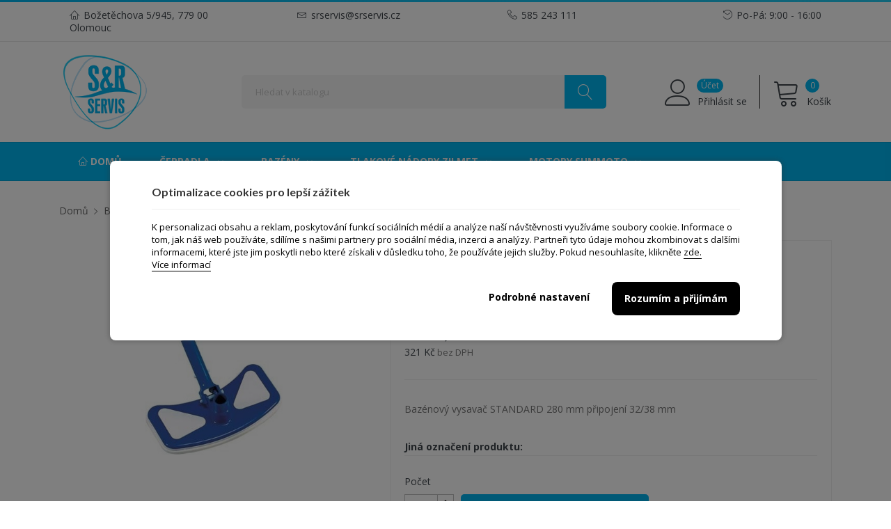

--- FILE ---
content_type: text/html; charset=utf-8
request_url: https://srservis.cz/rucni-vysavace/682-bazenovy-vysavac-standard-280-mm.html
body_size: 78862
content:
<!doctype html>
<html lang="cs">

  <head>
    
      
  <meta charset="utf-8">


  <meta http-equiv="x-ua-compatible" content="ie=edge">


<script async src="https://www.googletagmanager.com/gtag/js?id=AW-10836065894"></script>

  <script>
    window.dataLayer = window.dataLayer || [];
    function gtag(){dataLayer.push(arguments);}
    gtag('js', new Date());

    gtag('config', 'AW-10836065894');
  </script>



  <link rel="canonical" href="https://srservis.cz/rucni-vysavace/682-bazenovy-vysavac-standard-280-mm.html">

      <title>S&R Servis - Bazénový vysavač STANDARD 280 mm</title>
    <meta name="description" content="Bazénový vysavač STANDARD 280 mm připojení 32/38 mm">
  <meta name="keywords" content="">
  <meta name="google-site-verification" content="s5djWqdWtEN-yWnWkf-pV7Hj9ggN4zkYW_n8K7xR5q0" />
    


  <meta name="viewport" content="width=device-width, initial-scale=1">


  <link rel="icon" type="image/vnd.microsoft.icon" href="/img/favicon.ico?1607603781">
  <link rel="shortcut icon" type="image/x-icon" href="/img/favicon.ico?1607603781">

<link
  href="https://fonts.googleapis.com/css?family=Open+Sans:300,300i,400,400i,600,600i,700,700i,800,800i&amp;subset=cyrillic,cyrillic-ext,greek,greek-ext,latin-ext,vietnamese"
  rel="stylesheet">
<link
  href="https://fonts.googleapis.com/css?family=Lato:100,100i,300,300i,400,400i,700,700i,900,900i&amp;subset=latin-ext"
  rel="stylesheet">
<script src="https://ajax.googleapis.com/ajax/libs/jquery/3.2.1/jquery.min.js"></script>

    <link rel="stylesheet" href="https://srservis.cz/themes/theme_autima2/assets/css/theme.css" type="text/css" media="all">
  <link rel="stylesheet" href="https://srservis.cz/modules/shaim_comgate/shaim_comgate_17.css" type="text/css" media="all">
  <link rel="stylesheet" href="https://srservis.cz/modules/posrotatorimg/css/posrotatorimg.css" type="text/css" media="all">
  <link rel="stylesheet" href="https://srservis.cz/modules/revsliderprestashop/public/assets/fonts/font-awesome/css/font-awesome.css" type="text/css" media="all">
  <link rel="stylesheet" href="https://srservis.cz/modules/revsliderprestashop/public/assets/fonts/pe-icon-7-stroke/css/pe-icon-7-stroke.css" type="text/css" media="all">
  <link rel="stylesheet" href="https://srservis.cz/modules/revsliderprestashop/public/assets/css/settings.css" type="text/css" media="all">
  <link rel="stylesheet" href="https://srservis.cz/modules/combinationstab/css/combinationstab.css" type="text/css" media="all">
  <link rel="stylesheet" href="https://srservis.cz/modules/cashondeliveryplus/views/css/codplusfront.css" type="text/css" media="all">
  <link rel="stylesheet" href="https://srservis.cz/themes/theme_autima2/modules/lgcookieslaw/views/css/front.css" type="text/css" media="all">
  <link rel="stylesheet" href="https://srservis.cz/themes/theme_autima2/modules/lgcookieslaw/views/css/lgcookieslaw.css" type="text/css" media="all">
  <link rel="stylesheet" href="https://srservis.cz/js/jquery/ui/themes/base/minified/jquery-ui.min.css" type="text/css" media="all">
  <link rel="stylesheet" href="https://srservis.cz/js/jquery/ui/themes/base/minified/jquery.ui.theme.min.css" type="text/css" media="all">
  <link rel="stylesheet" href="https://srservis.cz/js/jquery/plugins/fancybox/jquery.fancybox.css" type="text/css" media="all">
  <link rel="stylesheet" href="https://srservis.cz/modules/xipblog/css/xipblog.css" type="text/css" media="all">
  <link rel="stylesheet" href="https://srservis.cz/themes/theme_autima2/assets/css/custom.css" type="text/css" media="all">




  

  <script type="text/javascript">
        var ctp_noQuantityDefined = "Please define a quantity first near at least one product's variant";
        var lgcookieslaw_block = false;
        var lgcookieslaw_cookie_name = "__lglaw";
        var lgcookieslaw_logging = false;
        var lgcookieslaw_position = "2";
        var lgcookieslaw_reload = false;
        var lgcookieslaw_session_time = "31536000";
        var prestashop = {"cart":{"products":[],"totals":{"total":{"type":"total","label":"Celkem","amount":0,"value":"0,00\u00a0K\u010d"},"total_including_tax":{"type":"total","label":"Celkem (s DPH)","amount":0,"value":"0,00\u00a0K\u010d"},"total_excluding_tax":{"type":"total","label":"Celkem (bez DPH)","amount":0,"value":"0,00\u00a0K\u010d"}},"subtotals":{"products":{"type":"products","label":"Mezisou\u010det","amount":0,"value":"0,00\u00a0K\u010d"},"discounts":null,"shipping":{"type":"shipping","label":"Doru\u010den\u00ed","amount":0,"value":"Zdarma"},"tax":null},"products_count":0,"summary_string":"0 polo\u017eek","vouchers":{"allowed":1,"added":[]},"discounts":[{"id_cart_rule":"2","id_customer":"0","date_from":"2022-02-07 14:00:00","date_to":"2028-02-01 14:00:00","description":"","quantity":"99989","quantity_per_user":"99999","priority":"1","partial_use":"1","code":"","minimum_amount":"0.00","minimum_amount_tax":"0","minimum_amount_currency":"1","minimum_amount_shipping":"0","country_restriction":"0","carrier_restriction":"0","group_restriction":"0","cart_rule_restriction":"0","product_restriction":"1","shop_restriction":"0","free_shipping":"1","reduction_percent":"0.00","reduction_amount":"0.00","reduction_tax":"0","reduction_currency":"1","reduction_product":"0","reduction_exclude_special":"0","gift_product":"0","gift_product_attribute":"0","highlight":"1","active":"1","date_add":"2022-02-07 14:35:09","date_upd":"2026-01-27 09:13:16","id_lang":"1","name":"Doprava zdarma","quantity_for_user":99999}],"minimalPurchase":0,"minimalPurchaseRequired":""},"currency":{"name":"\u010cesk\u00e1 koruna","iso_code":"CZK","iso_code_num":"203","sign":"K\u010d"},"customer":{"lastname":null,"firstname":null,"email":null,"birthday":null,"newsletter":null,"newsletter_date_add":null,"optin":null,"website":null,"company":null,"siret":null,"ape":null,"is_logged":false,"gender":{"type":null,"name":null},"addresses":[]},"language":{"name":"\u010ce\u0161tina (Czech)","iso_code":"cs","locale":"cs-CZ","language_code":"cs-CZ","is_rtl":"0","date_format_lite":"Y-m-d","date_format_full":"Y-m-d H:i:s","id":1},"page":{"title":"","canonical":null,"meta":{"title":"Baz\u00e9nov\u00fd vysava\u010d STANDARD 280 mm","description":"Baz\u00e9nov\u00fd vysava\u010d STANDARD 280 mm p\u0159ipojen\u00ed 32\/38 mm","keywords":"","robots":"index"},"page_name":"product","body_classes":{"lang-cs":true,"lang-rtl":false,"country-CZ":true,"currency-CZK":true,"layout-full-width":true,"page-product":true,"tax-display-enabled":true,"product-id-682":true,"product-Baz\u00e9nov\u00fd vysava\u010d STANDARD 280 mm":true,"product-id-category-30":true,"product-id-manufacturer-0":true,"product-id-supplier-0":true,"product-available-for-order":true},"admin_notifications":[]},"shop":{"name":"S&R Servis","logo":"\/img\/sr-servis-logo-1605689185.jpg","stores_icon":"\/img\/logo_stores.png","favicon":"\/img\/favicon.ico"},"urls":{"base_url":"https:\/\/srservis.cz\/","current_url":"https:\/\/srservis.cz\/rucni-vysavace\/682-bazenovy-vysavac-standard-280-mm.html","shop_domain_url":"https:\/\/srservis.cz","img_ps_url":"https:\/\/srservis.cz\/img\/","img_cat_url":"https:\/\/srservis.cz\/img\/c\/","img_lang_url":"https:\/\/srservis.cz\/img\/l\/","img_prod_url":"https:\/\/srservis.cz\/img\/p\/","img_manu_url":"https:\/\/srservis.cz\/img\/m\/","img_sup_url":"https:\/\/srservis.cz\/img\/su\/","img_ship_url":"https:\/\/srservis.cz\/img\/s\/","img_store_url":"https:\/\/srservis.cz\/img\/st\/","img_col_url":"https:\/\/srservis.cz\/img\/co\/","img_url":"https:\/\/srservis.cz\/themes\/theme_autima2\/assets\/img\/","css_url":"https:\/\/srservis.cz\/themes\/theme_autima2\/assets\/css\/","js_url":"https:\/\/srservis.cz\/themes\/theme_autima2\/assets\/js\/","pic_url":"https:\/\/srservis.cz\/upload\/","pages":{"address":"https:\/\/srservis.cz\/adresa","addresses":"https:\/\/srservis.cz\/adresy","authentication":"https:\/\/srservis.cz\/p\u0159ihl\u00e1sit","cart":"https:\/\/srservis.cz\/kosik","category":"https:\/\/srservis.cz\/index.php?controller=category","cms":"https:\/\/srservis.cz\/index.php?controller=cms","contact":"https:\/\/srservis.cz\/napiste-nam","discount":"https:\/\/srservis.cz\/sleva","guest_tracking":"https:\/\/srservis.cz\/sledovani-objednavky-navstevnika","history":"https:\/\/srservis.cz\/historie-objednavek","identity":"https:\/\/srservis.cz\/osobni-udaje","index":"https:\/\/srservis.cz\/","my_account":"https:\/\/srservis.cz\/muj-ucet","order_confirmation":"https:\/\/srservis.cz\/potvrzeni-objednavky","order_detail":"https:\/\/srservis.cz\/index.php?controller=order-detail","order_follow":"https:\/\/srservis.cz\/sledovani-objednavky","order":"https:\/\/srservis.cz\/objednavka","order_return":"https:\/\/srservis.cz\/index.php?controller=order-return","order_slip":"https:\/\/srservis.cz\/dobropis","pagenotfound":"https:\/\/srservis.cz\/stranka-nenalezena","password":"https:\/\/srservis.cz\/obnova-hesla","pdf_invoice":"https:\/\/srservis.cz\/index.php?controller=pdf-invoice","pdf_order_return":"https:\/\/srservis.cz\/index.php?controller=pdf-order-return","pdf_order_slip":"https:\/\/srservis.cz\/index.php?controller=pdf-order-slip","prices_drop":"https:\/\/srservis.cz\/slevy","product":"https:\/\/srservis.cz\/index.php?controller=product","search":"https:\/\/srservis.cz\/vyhledavani","sitemap":"https:\/\/srservis.cz\/mapa str\u00e1nek","stores":"https:\/\/srservis.cz\/prodejny","supplier":"https:\/\/srservis.cz\/dodavatele","register":"https:\/\/srservis.cz\/p\u0159ihl\u00e1sit?create_account=1","order_login":"https:\/\/srservis.cz\/objednavka?login=1"},"alternative_langs":{"cs-CZ":"https:\/\/srservis.cz\/rucni-vysavace\/682-bazenovy-vysavac-standard-280-mm.html"},"theme_assets":"\/themes\/theme_autima2\/assets\/","actions":{"logout":"https:\/\/srservis.cz\/?mylogout="},"no_picture_image":{"bySize":{"side_default":{"url":"https:\/\/srservis.cz\/img\/p\/cs-default-side_default.jpg","width":70,"height":92},"small_default":{"url":"https:\/\/srservis.cz\/img\/p\/cs-default-small_default.jpg","width":98,"height":98},"cart_default":{"url":"https:\/\/srservis.cz\/img\/p\/cs-default-cart_default.jpg","width":125,"height":125},"home_default":{"url":"https:\/\/srservis.cz\/img\/p\/cs-default-home_default.jpg","width":350,"height":350},"medium_default":{"url":"https:\/\/srservis.cz\/img\/p\/cs-default-medium_default.jpg","width":460,"height":460},"large_default":{"url":"https:\/\/srservis.cz\/img\/p\/cs-default-large_default.jpg","width":600,"height":600}},"small":{"url":"https:\/\/srservis.cz\/img\/p\/cs-default-side_default.jpg","width":70,"height":92},"medium":{"url":"https:\/\/srservis.cz\/img\/p\/cs-default-home_default.jpg","width":350,"height":350},"large":{"url":"https:\/\/srservis.cz\/img\/p\/cs-default-large_default.jpg","width":600,"height":600},"legend":""}},"configuration":{"display_taxes_label":true,"display_prices_tax_incl":true,"is_catalog":false,"show_prices":true,"opt_in":{"partner":false},"quantity_discount":{"type":"discount","label":"Sleva"},"voucher_enabled":1,"return_enabled":0},"field_required":[],"breadcrumb":{"links":[{"title":"Dom\u016f","url":"https:\/\/srservis.cz\/"},{"title":"Baz\u00e9ny a p\u0159\u00edslu\u0161enstv\u00ed","url":"https:\/\/srservis.cz\/8-bazeny-a-prislusenstvi"},{"title":"P\u0159\u00edslu\u0161enstv\u00ed a dopl\u0148ky","url":"https:\/\/srservis.cz\/28-prislusenstvi-a-doplnky"},{"title":"Ru\u010dn\u00ed vysava\u010de","url":"https:\/\/srservis.cz\/30-rucni-vysavace"},{"title":"Baz\u00e9nov\u00fd vysava\u010d STANDARD 280 mm","url":"https:\/\/srservis.cz\/rucni-vysavace\/682-bazenovy-vysavac-standard-280-mm.html"}],"count":5},"link":{"protocol_link":"https:\/\/","protocol_content":"https:\/\/"},"time":1769832357,"static_token":"8492bd63e717cfea3bc1b7b4ceee7d92","token":"a2d04fd038e37b72ce7750b4dfb853cf"};
        var psemailsubscription_subscription = "https:\/\/srservis.cz\/module\/ps_emailsubscription\/subscription";
        var xip_base_dir = "https:\/\/srservis.cz\/";
      </script>



  <!-- emarketing start -->





<!-- emarketing end --><style type="text/css">
.animation1 {
	 -webkit-transition-duration: 500ms !important;
    -moz-transition-duration: 500ms !important;
    -o-transition-duration: 500ms !important;
    transition-duration: 500ms !important;
}

</style>




<!-- Google tag (gtag.js) -->
    
  <meta property="og:type" content="product">
  <meta property="og:url" content="https://srservis.cz/rucni-vysavace/682-bazenovy-vysavac-standard-280-mm.html">
  <meta property="og:title" content="Bazénový vysavač STANDARD 280 mm">
  <meta property="og:site_name" content="S&amp;R Servis">
  <meta property="og:description" content="Bazénový vysavač STANDARD 280 mm připojení 32/38 mm">
  <meta property="og:image" content="https://srservis.cz/677-large_default/bazenovy-vysavac-standard-280-mm.jpg">
  <meta property="product:pretax_price:amount" content="321.487604">
  <meta property="product:pretax_price:currency" content="CZK">
  <meta property="product:price:amount" content="390">
  <meta property="product:price:currency" content="CZK">
  
  </head>

  <body id="product" class="lang-cs country-cz currency-czk layout-full-width page-product tax-display-enabled product-id-682 product-bazenovy-vysavac-standard-280-mm product-id-category-30 product-id-manufacturer-0 product-id-supplier-0 product-available-for-order">

    
      
    

    <main>
      
              

      <header id="header">
        
          
  <div class="header-banner">
      
  </div>


<div class="header-top-line"></div>


  <nav class="header-nav">
    <div class="container">
             	  	  <div class="col-xs-12 col-md-3 text-left"><span class="lnr lnr-home"></span> Božetěchova 5/945, 779 00 Olomouc</div>
<div class="col-xs-12 col-md-3 text-center"><span class="lnr lnr-envelope"></span> <a href="mailto:srservis@srservis.cz">srservis@srservis.cz</a></div>
<div class="col-xs-12 col-md-3 text-center"><span class="lnr lnr-phone-handset"></span> <a href="tel:585243111">585 243 111</a></div>
<div class="col-xs-12 col-md-3 text-right"><span class="lnr lnr-history"></span> <a href="/napiste-nam">Po-Pá: 9:00 - 16:00</a></div>
	       
    </div>
  </nav>



  <div class="header-top">
    <div class="container">
       <div class="row">
		<div class="header_logo col-left col col-lg-2 col-md-12 col-xs-12">
		  <a href="https://srservis.cz/">
			<img class="logo img-responsive" src="/img/sr-servis-logo-1605689185.jpg" alt="S&amp;R Servis">
		  </a>
		</div>
		<div class="col-right col col-xs-12 col-lg-10 col-md-12 display_top">
			     <div class="blockcart cart-preview" data-refresh-url="//srservis.cz/module/ps_shoppingcart/ajax" data-cartitems="0">
	<div class="header">
		<a rel="nofollow" href="//srservis.cz/kosik?action=show">
			<span class="lnr lnr-cart"></span>
			<span class="item_count">0</span> 
			<span class="item_txt">	Košík</span>
		</a>
	</div>
    <div class="body">
		<div class="content-cart">
			<div class="mini_cart_arrow"></div>
			<ul>
			  			</ul>
			<div class="price_content">
				<div class="cart-subtotals">
				  					<div class="products price_inline">
					  <span class="label">Mezisoučet</span>
					  <span class="value">0,00 Kč</span>
					</div>
				  					<div class=" price_inline">
					  <span class="label"></span>
					  <span class="value"></span>
					</div>
				  					<div class="shipping price_inline">
					  <span class="label">Doručení</span>
					  <span class="value">Zdarma</span>
					</div>
				  					<div class=" price_inline">
					  <span class="label"></span>
					  <span class="value"></span>
					</div>
				  				</div>
				<div class="cart-total price_inline">
				  <span class="label">Celkem</span>
				  <span class="value">0,00 Kč</span>
				</div>
			</div>
			<div class="checkout">
				<a href="//srservis.cz/kosik?action=show" class="btn btn-primary">Objednávka</a>
			</div>
		</div>
	</div>
</div>
<div class="user-info-block selector-block">
	<div class="header">
					<a rel="nofollow" href="https://srservis.cz/muj-ucet">
				<span class="lnr lnr-user"></span>
				<span class="item_count">Účet</span>
				<span class="item_txt">Přihlásit se</span>
			</a>
			</div>
</div>

<!-- Block search module TOP -->
<div class="block-search  offset-lg-1 offset-md-1 col-lg-7 col-md-7 col-sm-12"> 
	<div id="search_widget" class=" search_top" data-search-controller-url="//srservis.cz/vyhledavani">
		<form method="get" action="//srservis.cz/vyhledavani">
			<input type="hidden" name="controller" value="search">
			<input class="text_input" type="text" name="s" value="" placeholder="Hledat v katalogu" aria-label="Vyhledávání">
			<button type="submit">
				<span class="lnr lnr-magnifier"></span>
			</button>
		</form>
	</div>
</div>
<!-- /Block search module TOP -->

		</div>
      </div>
    </div>
  </div>
<div class="header-bottom">
	<div class="container">
		<div class=" row">
						<div  class="col-xs-12 col-sm-12 col-md-12 col-lg-12">
				<!-- Block categories module -->
	<div class="ma-nav-mobile-container hidden-lg-up">
		<div class="pt_custommenu_mobile">
		<div class="navbar">
			<div id="navbar-inner" class="navbar-inner navbar-inactive">
				<a class="btn-navbar">Kategorie</a>
				<ul id="pt_custommenu_itemmobile" class="tree dhtml  mobilemenu nav-collapse collapse">
											<li><a href="https://srservis.cz/3-zbozi-v-akci">ZBOŽÍ V AKCI </a>
												</li>
											<li><a href="https://srservis.cz/4-cerpadla-podle-vyrobce">Čerpadla podle výrobce </a>
												<ul class="dhtml">
													<li><a href="https://srservis.cz/82-cerpadla-ebara">Čerpadla EBARA </a>
								<ul>
																	<li><a href="https://srservis.cz/12-samonasavaci-cerpadla-na-vodu">Samonasávací čerpadla na vodu </a>
																	<li><a href="https://srservis.cz/13-odstrediva-cerpadla-horizontalni">Odstředivá čerpadla horizontální </a>
																	<li><a href="https://srservis.cz/14-ponorna-cerpadla-kalova">Ponorná čerpadla kalová </a>
																	<li><a href="https://srservis.cz/15-ponorna-cerpadla-na-vodu">Ponorná čerpadla na vodu </a>
																	<li><a href="https://srservis.cz/16-teplovodni-cerpadla">Teplovodní čerpadla </a>
																	<li><a href="https://srservis.cz/17-vysokotlaka-vertikalni-cerpadla">Vysokotlaká vertikální čerpadla </a>
																	<li><a href="https://srservis.cz/18-tlakove-stanice">Tlakové stanice </a>
																	<li><a href="https://srservis.cz/19-precerpavaci-odpadove-zarizeni">Přečerpávací odpadové zařízení </a>
																	<li><a href="https://srservis.cz/115-servisni-sady-ebara">Servisní sady EBARA </a>
																</ul>
													<li><a href="https://srservis.cz/83-cerpadla-pedrollo">Čerpadla PEDROLLO </a>
								<ul>
																	<li><a href="https://srservis.cz/45-horizontalni-cerpadla">Horizontalní čerpadla </a>
																	<li><a href="https://srservis.cz/46-horizontalni-odstrediva-cerpadla">Horizontální odstředivá čerpadla </a>
																	<li><a href="https://srservis.cz/47-ponorna-cerpadla-na-cistou-vodu">Ponorná čerpadla na čistou vodu </a>
																	<li><a href="https://srservis.cz/48-ponorna-cerpadla-drenazni">Ponorná čerpadla drenážní </a>
																	<li><a href="https://srservis.cz/49-ponorna-cerpadla-kalova">Ponorná čerpadla kalová </a>
																</ul>
													<li><a href="https://srservis.cz/84-cerpadla-sette">Čerpadla SETTE </a>
								<ul>
																</ul>
													<li><a href="https://srservis.cz/86-cerpadla-liverani">Čerpadla LIVERANI </a>
								<ul>
																	<li><a href="https://srservis.cz/20-obousmerna-samonasavaci-cerpadla-z-bronzu-a-nerezu">Obousměrná samonasávací čerpadla z bronzu a nerezu </a>
																	<li><a href="https://srservis.cz/21-cerpadla-s-flexibilnim-obeznym-kolem">Čerpadla s flexibilním oběžným kolem </a>
																</ul>
													<li><a href="https://srservis.cz/114-bazenova-cerpadla">Bazénová čerpadla </a>
								<ul>
																</ul>
													<li><a href="https://srservis.cz/125-cerpadla-wilo">Čerpadla Wilo </a>
								<ul>
																</ul>
												</ul>
												</li>
											<li><a href="https://srservis.cz/5-cerpadla-podle-typu">Čerpadla podle typu </a>
												<ul class="dhtml">
													<li><a href="https://srservis.cz/87-odstrediva-cerpadla">Odstředivá čerpadla </a>
								<ul>
																</ul>
													<li><a href="https://srservis.cz/88-ponorna-cerpadla">Ponorná čerpadla </a>
								<ul>
																</ul>
													<li><a href="https://srservis.cz/89-kalova-cerpadla">Kalová čerpadla </a>
								<ul>
																</ul>
													<li><a href="https://srservis.cz/90-vertikalni-cerpadla">Vertikální čerpadla </a>
								<ul>
																</ul>
													<li><a href="https://srservis.cz/91-samonasavaci-cerpadla">Samonasávací čerpadla </a>
								<ul>
																</ul>
													<li><a href="https://srservis.cz/92-teplovodni-cerpadla">Teplovodní čerpadla </a>
								<ul>
																</ul>
													<li><a href="https://srservis.cz/93-rucni-cerpadla">Ruční čerpadla </a>
								<ul>
																</ul>
												</ul>
												</li>
											<li><a href="https://srservis.cz/6-domaci-vodarny">Domácí vodárny </a>
												<ul class="dhtml">
													<li><a href="https://srservis.cz/105-domaci-vodarny-ebara">Domácí vodárny EBARA </a>
								<ul>
																	<li><a href="https://srservis.cz/35-domaci-vodarna-ega">Domácí vodárna EGA </a>
																	<li><a href="https://srservis.cz/36-domaci-vodarna-egs">Domácí vodárna EGS </a>
																	<li><a href="https://srservis.cz/37-domaci-vodarna-ex">Domácí vodárna EX </a>
																	<li><a href="https://srservis.cz/38-domaci-vodarna-exa">Domácí vodárna EXA </a>
																</ul>
													<li><a href="https://srservis.cz/106-domaci-vodarny-jine">Domácí vodárny jiné </a>
								<ul>
																</ul>
												</ul>
												</li>
											<li><a href="https://srservis.cz/10-tlakove-nadoby-zilmet">Tlakové nádoby ZILMET </a>
												<ul class="dhtml">
													<li><a href="https://srservis.cz/43-horizontalni">Horizontální </a>
								<ul>
																</ul>
													<li><a href="https://srservis.cz/44-vertikalni">Vertikální </a>
								<ul>
																</ul>
												</ul>
												</li>
											<li><a href="https://srservis.cz/11-motory-summoto">Motory SUMMOTO </a>
												<ul class="dhtml">
													<li><a href="https://srservis.cz/33-jednofazove-motory">Jednofázové motory </a>
								<ul>
																</ul>
													<li><a href="https://srservis.cz/34-trifazove-motory">Třífázové motory </a>
								<ul>
																</ul>
												</ul>
												</li>
											<li><a href="https://srservis.cz/7-bazeny">Bazény </a>
												<ul class="dhtml">
													<li><a href="https://srservis.cz/95-zapustene-bazeny">Zapuštěné bazény </a>
								<ul>
																	<li><a href="https://srservis.cz/104-foliove">Fóliové </a>
																</ul>
												</ul>
												</li>
											<li><a href="https://srservis.cz/8-bazeny-a-prislusenstvi">Bazény a příslušenství </a>
												<ul class="dhtml">
													<li><a href="https://srservis.cz/22-bazenova-cerpadla">Bazénová čerpadla </a>
								<ul>
																</ul>
													<li><a href="https://srservis.cz/110-bazenove-schudky">Bazénové schůdky </a>
								<ul>
																</ul>
													<li><a href="https://srservis.cz/113-bazenove-vysavace-">Bazénové vysavače </a>
								<ul>
																</ul>
													<li><a href="https://srservis.cz/23-protiproudy-">Protiproudy </a>
								<ul>
																</ul>
													<li><a href="https://srservis.cz/24-tepelna-cerpadla">Tepelná čerpadla </a>
								<ul>
																</ul>
													<li><a href="https://srservis.cz/25-filtracni-zarizeni">Filtrační zařízení </a>
								<ul>
																</ul>
													<li><a href="https://srservis.cz/26-uprava-vody">Úprava vody </a>
								<ul>
																	<li><a href="https://srservis.cz/41-solonizacni-jednotky">Solonizační jednotky </a>
																	<li><a href="https://srservis.cz/42-uv-lampy">UV lampy </a>
																	<li><a href="https://srservis.cz/119-uprava-slanemagneziove-vody">Úprava slané/Magnéziové vody </a>
																</ul>
													<li><a href="https://srservis.cz/27-bazenova-chemie">Bazénová chemie </a>
								<ul>
																</ul>
													<li><a href="https://srservis.cz/28-prislusenstvi-a-doplnky">Příslušenství a doplňky </a>
								<ul>
																	<li><a href="https://srservis.cz/29-prislusenstvi">Příslušenství </a>
																	<li><a href="https://srservis.cz/111-kryci-plachty">Krycí plachty </a>
																	<li><a href="https://srservis.cz/112-podlozky-pod-bazen">Podložky pod bazén </a>
																	<li><a href="https://srservis.cz/30-rucni-vysavace">Ruční vysavače </a>
																	<li><a href="https://srservis.cz/31-automaticke-vysavace">Automatické vysavače </a>
																	<li><a href="https://srservis.cz/32-bazenova-svetla">Bazénová světla </a>
																</ul>
													<li><a href="https://srservis.cz/118-automaticke-bateriove-vysavace">Automatické bateriové vysavače </a>
								<ul>
																</ul>
												</ul>
												</li>
											<li><a href="https://srservis.cz/116-doprava-zdarma">Doprava zdarma </a>
												</li>
										     
																			 
																			 
																			 
																			 
																			 
																													</ul>
			</div>
		</div>
		</div>
</div>
<!-- /Block categories module -->
<div class="nav-container hidden-md-down">
	<div class="nav-inner">
		<div id="pt_custommenu" class="pt_custommenu">
		    <div id="pt_menu_home" class="pt_menu"><div class="parentMenu"><a class="fontcustom2" href="/"><span><span class="lnr lnr-home"></span> Domů</span></a></div></div><div id="pt_menu4" class="pt_menu nav-1">
<div class="parentMenu">
<a href="https://srservis.cz/4-cerpadla-podle-vyrobce" class="fontcustom2">
<span>Čerpadla</span>
<i class="icon-caret-down"></i>
</a>
</div>
<div id="popup4" class="popup" style="display: none; width: 1228px;">
<div class="block1" id="block14">
<div class="column first col1"><div class="itemMenu level1"><a class="itemMenuName level3" href="https://srservis.cz/82-cerpadla-ebara"><span>Čerpadla&nbsp;EBARA</span></a><div class="itemSubMenu level3"><div class="itemMenu level4"><a class="itemMenuName level4" href="https://srservis.cz/12-samonasavaci-cerpadla-na-vodu"><span>Samonasávací&nbsp;čerpadla&nbsp;na&nbsp;vodu</span></a><a class="itemMenuName level4" href="https://srservis.cz/13-odstrediva-cerpadla-horizontalni"><span>Odstředivá&nbsp;čerpadla&nbsp;horizontální</span></a><a class="itemMenuName level4" href="https://srservis.cz/14-ponorna-cerpadla-kalova"><span>Ponorná&nbsp;čerpadla&nbsp;kalová</span></a><a class="itemMenuName level4" href="https://srservis.cz/15-ponorna-cerpadla-na-vodu"><span>Ponorná&nbsp;čerpadla&nbsp;na&nbsp;vodu</span></a><a class="itemMenuName level4" href="https://srservis.cz/16-teplovodni-cerpadla"><span>Teplovodní&nbsp;čerpadla</span></a><a class="itemMenuName level4" href="https://srservis.cz/17-vysokotlaka-vertikalni-cerpadla"><span>Vysokotlaká&nbsp;vertikální&nbsp;čerpadla</span></a><a class="itemMenuName level4" href="https://srservis.cz/18-tlakove-stanice"><span>Tlakové&nbsp;stanice</span></a><a class="itemMenuName level4" href="https://srservis.cz/19-precerpavaci-odpadove-zarizeni"><span>Přečerpávací&nbsp;odpadové&nbsp;zařízení</span></a><a class="itemMenuName level4" href="https://srservis.cz/115-servisni-sady-ebara"><span>Servisní&nbsp;sady&nbsp;EBARA</span></a></div></div><a class="itemMenuName level3" href="https://srservis.cz/83-cerpadla-pedrollo"><span>Čerpadla&nbsp;PEDROLLO</span></a><div class="itemSubMenu level3"><div class="itemMenu level4"><a class="itemMenuName level4" href="https://srservis.cz/45-horizontalni-cerpadla"><span>Horizontalní&nbsp;čerpadla</span></a><a class="itemMenuName level4" href="https://srservis.cz/46-horizontalni-odstrediva-cerpadla"><span>Horizontální&nbsp;odstředivá&nbsp;čerpadla</span></a><a class="itemMenuName level4" href="https://srservis.cz/47-ponorna-cerpadla-na-cistou-vodu"><span>Ponorná&nbsp;čerpadla&nbsp;na&nbsp;čistou&nbsp;vodu</span></a><a class="itemMenuName level4" href="https://srservis.cz/48-ponorna-cerpadla-drenazni"><span>Ponorná&nbsp;čerpadla&nbsp;drenážní</span></a><a class="itemMenuName level4" href="https://srservis.cz/49-ponorna-cerpadla-kalova"><span>Ponorná&nbsp;čerpadla&nbsp;kalová</span></a></div></div></div></div><div class="column last col2"><div class="itemMenu level1"><a class="itemMenuName level3" href="https://srservis.cz/84-cerpadla-sette"><span>Čerpadla&nbsp;SETTE</span></a><a class="itemMenuName level3" href="https://srservis.cz/86-cerpadla-liverani"><span>Čerpadla&nbsp;LIVERANI</span></a><div class="itemSubMenu level3"><div class="itemMenu level4"><a class="itemMenuName level4" href="https://srservis.cz/20-obousmerna-samonasavaci-cerpadla-z-bronzu-a-nerezu"><span>Obousměrná&nbsp;samonasávací&nbsp;čerpadla&nbsp;z&nbsp;bronzu&nbsp;a&nbsp;nerezu</span></a><a class="itemMenuName level4" href="https://srservis.cz/21-cerpadla-s-flexibilnim-obeznym-kolem"><span>Čerpadla&nbsp;s&nbsp;flexibilním&nbsp;oběžným&nbsp;kolem</span></a></div></div><a class="itemMenuName level3" href="https://srservis.cz/114-bazenova-cerpadla"><span>Bazénová&nbsp;čerpadla</span></a><a class="itemMenuName level3" href="https://srservis.cz/125-cerpadla-wilo"><span>Čerpadla&nbsp;Wilo</span></a></div><a class="itemMenuName itemMenuName--cst level3" href="https://srservis.cz/6-domaci-vodarny"><span>Domácí vodárny</span></a><div class="itemSubMenu itemSubMenu--cst level3"><div class="itemMenu level4"><a class="itemMenuName level4" href="https://srservis.cz/105-domaci-vodarny-ebara"><span>Domácí vodárny EBARA</span></a><a class="itemMenuName level4" href="https://srservis.cz/106-domaci-vodarny-jine"><span>Domácí vodárny jiné</span></a></div></div></div>
<div class="clearBoth"></div>
</div>
</div>
</div><div id="pt_menu7" class="pt_menu nav-2">
<div class="parentMenu">
<a href="https://srservis.cz/7-bazeny" class="fontcustom2">
<span>Bazény</span>
<i class="icon-caret-down"></i>
</a>
</div>
<div id="popup7" class="popup" style="display: none; width: 1228px;">
<div class="block1" id="block17">
<div class="column last col1"><div class="itemMenu level1"><a class="itemMenuName level3" href="https://srservis.cz/95-zapustene-bazeny"><span>Zapuštěné&nbsp;bazény</span></a><div class="itemSubMenu level3"><div class="itemMenu level4"><a class="itemMenuName level4 nochild" href="https://srservis.cz/104-foliove"><span>Fóliové</span></a></div></div></div><a class="itemMenuName itemMenuName--cst level3" href="https://srservis.cz/8-bazeny-a-prislusenstvi"><span>Bazény a příslušenství</span></a><div class="itemSubMenu itemSubMenu--cst level3"><div class="itemMenu level4"><a class="itemMenuName level4" href="https://srservis.cz/22-bazenova-cerpadla"><span>Bazénová čerpadla</span></a><a class="itemMenuName level4" href="https://srservis.cz/110-bazenove-schudky"><span>Bazénové schůdky</span></a><a class="itemMenuName level4" href="https://srservis.cz/113-bazenove-vysavace-"><span>Bazénové vysavače</span></a><a class="itemMenuName level4" href="https://srservis.cz/23-protiproudy-"><span>Protiproudy</span></a><a class="itemMenuName level4" href="https://srservis.cz/24-tepelna-cerpadla"><span>Tepelná čerpadla</span></a><a class="itemMenuName level4" href="https://srservis.cz/25-filtracni-zarizeni"><span>Filtrační zařízení</span></a><a class="itemMenuName level4" href="https://srservis.cz/26-uprava-vody"><span>Úprava vody</span></a><a class="itemMenuName level4" href="https://srservis.cz/27-bazenova-chemie"><span>Bazénová chemie</span></a><a class="itemMenuName level4" href="https://srservis.cz/28-prislusenstvi-a-doplnky"><span>Příslušenství a doplňky</span></a><a class="itemMenuName level4" href="https://srservis.cz/118-automaticke-bateriove-vysavace"><span>Automatické bateriové vysavače</span></a></div></div></div>
<div class="clearBoth"></div>
</div>
</div>
</div><div id="pt_menu10" class="pt_menu nav-3">
<div class="parentMenu">
<a href="https://srservis.cz/10-tlakove-nadoby-zilmet" class="fontcustom2">
<span>Tlakové nádoby ZILMET</span>
<i class="icon-caret-down"></i>
</a>
</div>
<div id="popup10" class="popup" style="display: none; width: 1228px;">
<div class="block1" id="block110">
<div class="column last col1"><div class="itemMenu level1"><a class="itemMenuName level3 nochild" href="https://srservis.cz/43-horizontalni"><span>Horizontální</span></a><a class="itemMenuName level3 nochild" href="https://srservis.cz/44-vertikalni"><span>Vertikální</span></a></div></div>
<div class="clearBoth"></div>
</div>
</div>
</div><div id="pt_menu11" class="pt_menu nav-4">
<div class="parentMenu">
<a href="https://srservis.cz/11-motory-summoto" class="fontcustom2">
<span>Motory SUMMOTO</span>
<i class="icon-caret-down"></i>
</a>
</div>
<div id="popup11" class="popup" style="display: none; width: 1228px;">
<div class="block1" id="block111">
<div class="column last col1"><div class="itemMenu level1"><a class="itemMenuName level3 nochild" href="https://srservis.cz/33-jednofazove-motory"><span>Jednofázové&nbsp;motory</span></a><a class="itemMenuName level3 nochild" href="https://srservis.cz/34-trifazove-motory"><span>Třífázové&nbsp;motory</span></a></div></div>
<div class="clearBoth"></div>
</div>
</div>
</div>
		</div>
	</div>
</div>
<script type="text/javascript">
//<![CDATA[
var CUSTOMMENU_POPUP_EFFECT = 0;
var CUSTOMMENU_POPUP_TOP_OFFSET = 55;
//]]>
</script> 
			</div>
		</div>
	</div>
</div>
  

        
      </header>
	      
        
<aside id="notifications">
  <div class="container">
    
    
    
      </div>
</aside>
      
	  
		<div class="breadcrumb_container">
<div class="container">
<nav data-depth="5" class="breadcrumb-inner hidden-sm-down">
  <ol itemscope itemtype="http://schema.org/BreadcrumbList">
          
        <li itemprop="itemListElement" itemscope itemtype="http://schema.org/ListItem">
          <a itemprop="item" href="https://srservis.cz/">
            <span itemprop="name">Domů</span>
          </a>
          <meta itemprop="position" content="1">
        </li>
      
          
        <li itemprop="itemListElement" itemscope itemtype="http://schema.org/ListItem">
          <a itemprop="item" href="https://srservis.cz/8-bazeny-a-prislusenstvi">
            <span itemprop="name">Bazény a příslušenství</span>
          </a>
          <meta itemprop="position" content="2">
        </li>
      
          
        <li itemprop="itemListElement" itemscope itemtype="http://schema.org/ListItem">
          <a itemprop="item" href="https://srservis.cz/28-prislusenstvi-a-doplnky">
            <span itemprop="name">Příslušenství a doplňky</span>
          </a>
          <meta itemprop="position" content="3">
        </li>
      
          
        <li itemprop="itemListElement" itemscope itemtype="http://schema.org/ListItem">
          <a itemprop="item" href="https://srservis.cz/30-rucni-vysavace">
            <span itemprop="name">Ruční vysavače</span>
          </a>
          <meta itemprop="position" content="4">
        </li>
      
          
        <li itemprop="itemListElement" itemscope itemtype="http://schema.org/ListItem">
          <a itemprop="item" href="https://srservis.cz/rucni-vysavace/682-bazenovy-vysavac-standard-280-mm.html">
            <span itemprop="name">Bazénový vysavač STANDARD 280 mm</span>
          </a>
          <meta itemprop="position" content="5">
        </li>
      
      </ol>
</nav>
</div>
</div>
	  
      <section id="wrapper">
        
		        <div class="container">
		    <div class="row">
			  

			  
  <div id="content-wrapper" class="col-xs-12">
    
    

  <section id="main" itemscope itemtype="https://schema.org/Product">
    <meta itemprop="url" content="https://srservis.cz/rucni-vysavace/682-bazenovy-vysavac-standard-280-mm.html">

    <div class="row">
      <div class="col-md-5">
        
          <section class="page-content" id="content">
            
              
                <ul class="product-flag">
                                  </ul>
              

              
                <div class="images-container">
    
        <div class="product-view_content">
            
                <ul class="product-flag">
                                    </ul>
            
            <div class="product-cover slider-for">
                                    <div class="thumb-item">
                                                    <div class="easyzoom easyzoom--overlay">
                                                                <a href="https://srservis.cz/677-large_default/bazenovy-vysavac-standard-280-mm.jpg">
                                    <img class="" style="width:100%;" src="https://srservis.cz/677-large_default/bazenovy-vysavac-standard-280-mm.jpg" alt=""
                                        title="" itemprop="image">
                                </a>
                            </div>

                                            </div>
                            </div>
        </div>
    

    
        <ul class="product-images slider-nav">
                            <div class="thumb-container">
                    <div>
                        <img class="thumb js-thumb  selected "
                            src="https://srservis.cz/677-home_default/bazenovy-vysavac-standard-280-mm.jpg" alt="" title="" width="100"
                            itemprop="image">
                    </div>
                </div>
                    </ul>

    
</div>

<script type="text/javascript">
    $(document).ready(function() {
        $('.images-container .slider-for').slick({
            slidesToShow: 1,
            slidesToScroll: 1,
            focusOnSelect: true,
            arrows: false,
            fade: true,
            infinite: true,
            lazyLoad: 'ondemand',
            asNavFor: '.slider-nav'
        });
        $('.images-container .slider-nav').slick({
            slidesToShow: 4,
            slidesToScroll: 1,
            asNavFor: '.slider-for',
            infinite: true,
            dots: false,
            arrows: true,
            infinite: true,
            focusOnSelect: true
        });

        $('.images-container .slider-for').slickLightbox({
            src: 'src',
            itemSelector: '.thumb-item img'
        });
        if ($(window).width() >= 992) {
            var $easyzoom = $('.images-container .easyzoom').easyZoom();
        }
        $(window).resize(function() {
            if ($(window).width() >= 992) {
                var $easyzoom = $('.images-container .easyzoom').easyZoom();
                $('.easyzoom--overlay').addClass('easyzoom');
            } else {
                $('.easyzoom--overlay').removeClass('easyzoom');
            }
        });
    });
</script>              
              <div class="scroll-box-arrows">
                <i class="material-icons left">&#xE314;</i>
                <i class="material-icons right">&#xE315;</i>
              </div>

            
          </section>
        
        </div>
        <div class="col-md-7">
			<div class="box_content">
				  
					
					  <h1 class="h1 namne_details" itemprop="name">Bazénový vysavač STANDARD 280 mm</h1>
					  <span class="product-reference">K&oacute;d: 187</span>
					
				   
										
				  
					  <div class="product-prices">
    
          

    
      <div
        class="product-price h5 "
        itemprop="offers"
        itemscope
        itemtype="https://schema.org/Offer"
      >
        <link itemprop="availability" href="https://schema.org/InStock"/>
        <meta itemprop="priceCurrency" content="CZK">

                  <div class="current-price">
            <span itemprop="price" content="390" class="">390,00 Kč</span>

                      </div>

          
                      
              </div>
    

    
                    <p class="product-without-taxes"><span class="price-without-taxes">321&nbsp;Kč</span><span class="tax-shipping-delivery-label"> bez DPH</span></p>
          

    
          

    
          

    

    <div class="tax-shipping-delivery-label">
              S DPH
            
      
                        </div>
  </div>
				  

				  <div class="product-information">
					
						<div id="product-description-short-682" class="product-desc" itemprop="description">
							Bazénový vysavač STANDARD 280 mm připojení 32/38 mm
					  	</div>
						<div>
							<span class="product-tag-title">Jiná označení produktu: </span>
																<span><span>
        							    													</div>
					

					
					<div class="product-actions">
					  
						<form action="https://srservis.cz/kosik" method="post" id="add-to-cart-or-refresh">
						  <input type="hidden" name="token" value="8492bd63e717cfea3bc1b7b4ceee7d92">
						  <input type="hidden" name="id_product" value="682" id="product_page_product_id">
						  <input type="hidden" name="id_customization" value="0" id="product_customization_id">

						  
													  

						  
													  

						  
							<section class="product-discounts">
  </section>
						  

						  
							<div class="product-add-to-cart">
      <span class="control-label">Počet</span>

    
      <div class="product-quantity clearfix">
        <div class="qty">
          <input
            type="text"
            name="qty"
            id="quantity_wanted"
            value="1"
            class="input-group"
            min="1"
            aria-label="Počet"
          >
        </div>

        <div class="add">
                                    <button
                class="btn btn-primary add-to-cart"
                data-button-action="add-to-cart"
                type="submit"
                                >
                <i class="fa fa-shopping-cart"></i>
                Přidat do košíku
              </button>
                                        </div>
      </div>
    

    
      <span id="product-availability">
                              <i class="material-icons rtl-no-flip product-available">&#xE5CA;</i>
                    Skladem
              </span>
    
    
    
      <p class="product-minimal-quantity">
              </p>
    
  </div>
						  

						  
							<div class="product-additional-info">
  
</div>
						  
              
              
						  
							<input class="product-refresh ps-hidden-by-js" name="refresh" type="submit" value="Obnovit">
						  
						</form>
					  

					</div>

					
					  
					
				</div>
			</div>
		</div>
    </div>

	<span id="anchor-product-combinations">
	<div class="row">
		<div class="col-xs-12 col-combinations-table">
			





    <script>
        var impossible_message = 'Impossible to add the product to the cart';
        var ct_pagination = 0;
        var ct_pagination_nb =  10;
        var static_token = '8492bd63e717cfea3bc1b7b4ceee7d92';
        var cart_url = '//srservis.cz/kosik';
        var ctp_fancybox = 0;
        var ctp_sort = 1;
                                    var ctp_sort_attr = 0;
                var ctp_sort_attrid = '';
                var ctp_sort_attrby = 0;
                    
                var ctp_psum = 0;
        
                var ctp_cartexists = 0;
            </script>
<input type="hidden" name="ctab_id_product" class="ctab_id_product" value="682"/>
		</div>
	</div>

	<div id="contentAnchor"></div>

	<div class="row">
		<div class="col-xs-12">
			<div class="tabs">
				<ul class="nav nav-tabs">
	
										<li class="nav-item">
						<a class="nav-link active" data-toggle="tab" href="#description">Popis</a>
					</li>
												
					
			
														</ul>

				<div class="tab-content" id="tab-content">
					<div class="tab-pane fade in active" id="description">
						
						<div class="product-description"><p class="MsoNormal" style="margin:0cm 0cm 0pt;"> </p>
<p class="MsoNormal" style="margin:0cm 0cm 0pt;"><strong><span style="font-family:Arial, 'sans-serif';color:#3f4247;font-size:8.5pt;">Bazénový vysavač STANDARD 280 mm, připojení 32/38 mm<!--?xml:namespace prefix = o ns = "urn:schemas-microsoft-com:office:office" ?--></span></strong></p>
<p class="MsoNormal" style="margin:0cm 0cm 0pt;"><span style="font-family:Arial, 'sans-serif';color:#3f4247;font-size:8.5pt;">váha: 1 kg</span></p></div>
						
					</div>

					
									
					<div class="tab-pane fade in" id="idTab5">
						
					</div>
					
										
									</div>
			</div>
		</div>
	</div>
    
      <div class="modal fade js-product-images-modal" id="product-modal">
  <div class="modal-dialog" role="document">
    <div class="modal-content">
      <div class="modal-body">
                <figure>
          <img class="js-modal-product-cover product-cover-modal" width="600" src="https://srservis.cz/677-large_default/bazenovy-vysavac-standard-280-mm.jpg" alt="" title="" itemprop="image">
          <figcaption class="image-caption">
          
            <div id="product-description-short" itemprop="description">Bazénový vysavač STANDARD 280 mm připojení 32/38 mm</div>
          
        </figcaption>
        </figure>
        <aside id="thumbnails" class="thumbnails js-thumbnails text-sm-center">
          
            <div class="js-modal-mask mask  nomargin ">
              <ul class="product-images js-modal-product-images">
                                  <li class="thumb-container">
                    <img data-image-large-src="https://srservis.cz/677-large_default/bazenovy-vysavac-standard-280-mm.jpg" class="thumb js-modal-thumb" src="https://srservis.cz/677-home_default/bazenovy-vysavac-standard-280-mm.jpg" alt="" title="" width="350" itemprop="image">
                  </li>
                              </ul>
            </div>
          
                  </aside>
      </div>
    </div><!-- /.modal-content -->
  </div><!-- /.modal-dialog -->
</div><!-- /.modal -->
    

    
      <footer class="page-footer">
        
          <!-- Footer content -->
        
      </footer>
    
	<script>
			</script>

  </section>


    
  </div>


			  
			</div>
							 
				  				
				
				<section class="categoryproducts">
	<div class="pos_title">
		<h2>
				  		  Mohlo by v&aacute;s zaj&iacute;mat
				</h2>
    </div>
	<div class="block-content">
		<div class="row pos_content">
			<div class="product_categoryslide owl-carousel">
		  			  
  <article class="product-miniature js-product-miniature" data-id-product="681" data-id-product-attribute="0" itemscope itemtype="http://schema.org/Product">
	<div class="box-top">
		 
		  <h2 itemprop="name"><a href="https://srservis.cz/rucni-vysavace/681-bazenovy-vysavac-de-lux-280-mm.html" class="product_name" title="Bazénový vysavač DE LUX 280 mm">Bazénový vysavač DE LUX 280 mm</a></h2>
		
				 <div class="manufacturer"><a href="//srservis.cz/brands?id_manufacturer=0"></a></div>
			</div>
    <div class="img_block">
      
        <a href="https://srservis.cz/rucni-vysavace/681-bazenovy-vysavac-de-lux-280-mm.html" class="thumbnail product-thumbnail">
          <img class="first-image"
            src = "https://srservis.cz/676-home_default/bazenovy-vysavac-de-lux-280-mm.jpg"
            alt = "Bazénový vysavač DE LUX 280 mm"
            data-full-size-image-url = "https://srservis.cz/676-large_default/bazenovy-vysavac-de-lux-280-mm.jpg"
          >
		       			
        </a>
      
				<ul class="add-to-links">
			<li class="quick-view">
				
				<a class="quick_view" href="#" data-link-action="quickview" title="Rychlý náhled">
				 Rychlý náhled
				</a>
				
			</li>
			<li>
				
			</li>
			<li class="compare">	 
			    <a href="#" class="poscompare-add compare-button js-poscompare-add"  data-id_product="681";   onclick="posCompare.addCompare($(this),681); return false;" title="Add to compare">Add to compare</a>    
			</li>
		</ul>
	  	
                      <div class="product-price-and-shipping-top">
			              </div>
                  
		
		<ul class="product-flag">
				</ul>
		
	</div>
    <div class="product_desc">
		
			<div class="hook-reviews">
			
			</div>
        
		
			<div class="product-desc" itemprop="description">Bazénový vysavač DE LUX 280 mm, s bočními kartáčky</div>
		
		
                      <div class="product-price-and-shipping">
              
              

              <span class="sr-only">Cena</span>
			                	<span itemprop="price" class="price ">490,00 Kč</span>
				              

              
            </div>
                  
		<div class="cart">
			 
<div class="product-add-to-cart">	
 <form action="https://srservis.cz/kosik" method="post" class="add-to-cart-or-refresh">
    <input type="hidden" name="token" value="8492bd63e717cfea3bc1b7b4ceee7d92">
    <input type="hidden" name="id_product" value="681" class="product_page_product_id">
    <input type="hidden" name="qty" value="1">
                  <button class="button ajax_add_to_cart_button add-to-cart btn-default" data-button-action="add-to-cart" type="submit" >
        <i class="fa fa-shopping-cart"></i> Přidat do košíku
      </button>
     </form>
</div>
 
		</div>

		
		
			<span id="product-availability">
																															<span class="text-success text-capitalize">Skladem</span>
												</span>
		
		
		
				
	
    </div>
  </article>

		  			  
  <article class="product-miniature js-product-miniature" data-id-product="680" data-id-product-attribute="0" itemscope itemtype="http://schema.org/Product">
	<div class="box-top">
		 
		  <h2 itemprop="name"><a href="https://srservis.cz/rucni-vysavace/680-bazenovy-vysavac-eko-bez-zavazi.html" class="product_name" title="Bazénový vysavač EKO bez závaží">Bazénový vysavač EKO bez závaží</a></h2>
		
				 <div class="manufacturer"><a href="//srservis.cz/brands?id_manufacturer=0"></a></div>
			</div>
    <div class="img_block">
      
        <a href="https://srservis.cz/rucni-vysavace/680-bazenovy-vysavac-eko-bez-zavazi.html" class="thumbnail product-thumbnail">
          <img class="first-image"
            src = "https://srservis.cz/675-home_default/bazenovy-vysavac-eko-bez-zavazi.jpg"
            alt = "Bazénový vysavač EKO bez..."
            data-full-size-image-url = "https://srservis.cz/675-large_default/bazenovy-vysavac-eko-bez-zavazi.jpg"
          >
		       			
        </a>
      
				<ul class="add-to-links">
			<li class="quick-view">
				
				<a class="quick_view" href="#" data-link-action="quickview" title="Rychlý náhled">
				 Rychlý náhled
				</a>
				
			</li>
			<li>
				
			</li>
			<li class="compare">	 
			    <a href="#" class="poscompare-add compare-button js-poscompare-add"  data-id_product="680";   onclick="posCompare.addCompare($(this),680); return false;" title="Add to compare">Add to compare</a>    
			</li>
		</ul>
	  	
                      <div class="product-price-and-shipping-top">
			              </div>
                  
		
		<ul class="product-flag">
				</ul>
		
	</div>
    <div class="product_desc">
		
			<div class="hook-reviews">
			
			</div>
        
		
			<div class="product-desc" itemprop="description">Bazénový vysavač EKO bez závaží je ...</div>
		
		
                      <div class="product-price-and-shipping">
              
              

              <span class="sr-only">Cena</span>
			                	<span itemprop="price" class="price ">180,00 Kč</span>
				              

              
            </div>
                  
		<div class="cart">
			 
<div class="product-add-to-cart">	
 <form action="https://srservis.cz/kosik" method="post" class="add-to-cart-or-refresh">
    <input type="hidden" name="token" value="8492bd63e717cfea3bc1b7b4ceee7d92">
    <input type="hidden" name="id_product" value="680" class="product_page_product_id">
    <input type="hidden" name="qty" value="1">
                  <button class="button ajax_add_to_cart_button add-to-cart btn-default" data-button-action="add-to-cart" type="submit" >
        <i class="fa fa-shopping-cart"></i> Přidat do košíku
      </button>
     </form>
</div>
 
		</div>

		
		
			<span id="product-availability">
																															<span class="text-success text-capitalize">Skladem</span>
												</span>
		
		
		
				
	
    </div>
  </article>

		  			  
  <article class="product-miniature js-product-miniature" data-id-product="679" data-id-product-attribute="0" itemscope itemtype="http://schema.org/Product">
	<div class="box-top">
		 
		  <h2 itemprop="name"><a href="https://srservis.cz/rucni-vysavace/679-bazenovy-vysavac-trojuhelnikovy.html" class="product_name" title="Bazénový vysavač Trojúhelníkový">Bazénový vysavač Trojúhelníkový</a></h2>
		
				 <div class="manufacturer"><a href="//srservis.cz/brands?id_manufacturer=0"></a></div>
			</div>
    <div class="img_block">
      
        <a href="https://srservis.cz/rucni-vysavace/679-bazenovy-vysavac-trojuhelnikovy.html" class="thumbnail product-thumbnail">
          <img class="first-image"
            src = "https://srservis.cz/674-home_default/bazenovy-vysavac-trojuhelnikovy.jpg"
            alt = "Bazénový vysavač..."
            data-full-size-image-url = "https://srservis.cz/674-large_default/bazenovy-vysavac-trojuhelnikovy.jpg"
          >
		       			
        </a>
      
				<ul class="add-to-links">
			<li class="quick-view">
				
				<a class="quick_view" href="#" data-link-action="quickview" title="Rychlý náhled">
				 Rychlý náhled
				</a>
				
			</li>
			<li>
				
			</li>
			<li class="compare">	 
			    <a href="#" class="poscompare-add compare-button js-poscompare-add"  data-id_product="679";   onclick="posCompare.addCompare($(this),679); return false;" title="Add to compare">Add to compare</a>    
			</li>
		</ul>
	  	
                      <div class="product-price-and-shipping-top">
			              </div>
                  
		
		<ul class="product-flag">
				</ul>
		
	</div>
    <div class="product_desc">
		
			<div class="hook-reviews">
			
			</div>
        
		
			<div class="product-desc" itemprop="description">Bazénový vysavač Trojúhelníkový připojení 32/38 mm</div>
		
		
                      <div class="product-price-and-shipping">
              
              

              <span class="sr-only">Cena</span>
			                	<span itemprop="price" class="price ">450,00 Kč</span>
				              

              
            </div>
                  
		<div class="cart">
			 
<div class="product-add-to-cart">	
 <form action="https://srservis.cz/kosik" method="post" class="add-to-cart-or-refresh">
    <input type="hidden" name="token" value="8492bd63e717cfea3bc1b7b4ceee7d92">
    <input type="hidden" name="id_product" value="679" class="product_page_product_id">
    <input type="hidden" name="qty" value="1">
                  <button class="button ajax_add_to_cart_button add-to-cart btn-default" data-button-action="add-to-cart" type="submit" >
        <i class="fa fa-shopping-cart"></i> Přidat do košíku
      </button>
     </form>
</div>
 
		</div>

		
		
			<span id="product-availability">
																															<span class="text-success text-capitalize">Skladem</span>
												</span>
		
		
		
				
	
    </div>
  </article>

		  			</div>
		</div>
	</div>
</section>
				
					</div>
		         
      </section>

      <footer id="footer">
        
          <div class="footer-container">	
	<div class="footer-top">	
		<div class="container">
			<div class="row">	
				
									<div class="static_footer col-xs-12 col-sm-7">
<div class="txt_info">
<h2>Jsme tu pro <span>Vás</span></h2>
<p>Každý pracovní den od 9:00 do 16:00</p>
</div>
</div>
<div class="static_footer col-xs-12 col-sm-5">
<div class="txt_info"><a href="/napiste-nam"><span class="lnr lnr-phone-handset"></span> Kontakt</a> <a href="https://www.facebook.com/bazenyacerpadlaolomouc/?ref=py_c" target="_blank"><img src="/img/cms/facebook.png" alt="Facebook" /> Facebook</a></div>
</div>
			

				 
			</div>
		</div>
	</div>
	<div class="footer-middle">
		<div class="container">
			<div class="row">
			      <div class="col-xs-12 col-md-6 col-lg-2 links footer_block">
      <h3 class=" hidden-sm-down">Naše společnost</h3>
            <div class="title clearfix hidden-md-up" data-target="#footer_sub_menu_15367" data-toggle="collapse">
        <h3>Naše společnost</h3>
        <span class="float-xs-right">
          <span class="navbar-toggler collapse-icons">
            <i class="material-icons add">keyboard_arrow_down</i>
            <i class="material-icons remove">keyboard_arrow_up</i>
          </span>
        </span>
      </div>
      <ul id="footer_sub_menu_15367" class="footer_list collapse">
      <a href="https://srservis.cz/module/lgcookieslaw/disallow?token=18e3059090bf3423bc1a932122f5f7ad" class="lgcookies-footer-link">
    Smazat nastavení cookies
</a>
      <br>
                  <li>
            <a
                id="link-cms-page-3-2"
                class="cms-page-link"
                href="https://srservis.cz/content/3-obchodni-podminky"
                title="Obchodní podmínky e-shopu srservis.cz"
                            >
              Obchodní podmínky
            </a>
          </li>
                  <li>
            <a
                id="link-cms-page-4-2"
                class="cms-page-link"
                href="https://srservis.cz/content/4-about-us"
                title="Learn more about us"
                            >
              O nás
            </a>
          </li>
                  <li>
            <a
                id="link-cms-page-1-2"
                class="cms-page-link"
                href="https://srservis.cz/content/1-dodani"
                title="Our terms and conditions of delivery"
                            >
              Dodání
            </a>
          </li>
                  <li>
            <a
                id="link-cms-page-2-2"
                class="cms-page-link"
                href="https://srservis.cz/content/2-podminky-a-zasady-ochrany-osobnich-udaju"
                title="Podmínky a zásady ochrany osobních údajů"
                            >
              Podmínky a zásady ochrany osobních údajů
            </a>
          </li>
                  <li>
            <a
                id="link-cms-page-5-2"
                class="cms-page-link"
                href="https://srservis.cz/content/5-vraceni-zbozi"
                title="Vrácení / výměna zboží"
                            >
              Vrácení zboží
            </a>
          </li>
                  <li>
            <a
                id="link-cms-page-6-2"
                class="cms-page-link"
                href="https://srservis.cz/content/6-servis"
                title=""
                            >
              Servis
            </a>
          </li>
                  <li>
            <a
                id="link-cms-page-7-2"
                class="cms-page-link"
                href="https://srservis.cz/content/7-kontakt"
                title=""
                            >
              Kontakt
            </a>
          </li>
                  <li>
            <a
                id="link-cms-page-9-2"
                class="cms-page-link"
                href="https://srservis.cz/content/9-prohlaseni-o-pouziti-cookies"
                title=""
                            >
              Prohlášení o použití cookies
            </a>
          </li>
                  <li>
            <a
                id="link-static-page-contact-2"
                class="cms-page-link"
                href="https://srservis.cz/napiste-nam"
                title="Použijte formulář pro kontakt s námi"
                            >
              Kontaktujte nás
            </a>
          </li>
                  <li>
            <a
                id="link-static-page-sitemap-2"
                class="cms-page-link"
                href="https://srservis.cz/mapa stránek"
                title="Ztraceni? Najděte co jste hledali"
                            >
              Mapa stránek
            </a>
          </li>
              </ul>
    </div>
      <div class="col-xs-12 col-md-6 col-lg-2 links footer_block">
      <h3 class=" hidden-sm-down">Produkty</h3>
            <div class="title clearfix hidden-md-up" data-target="#footer_sub_menu_69084" data-toggle="collapse">
        <h3>Produkty</h3>
        <span class="float-xs-right">
          <span class="navbar-toggler collapse-icons">
            <i class="material-icons add">keyboard_arrow_down</i>
            <i class="material-icons remove">keyboard_arrow_up</i>
          </span>
        </span>
      </div>
      <ul id="footer_sub_menu_69084" class="footer_list collapse">
      <a href="https://srservis.cz/module/lgcookieslaw/disallow?token=18e3059090bf3423bc1a932122f5f7ad" class="lgcookies-footer-link">
    Smazat nastavení cookies
</a>
      <br>
                  <li>
            <a
                id="link-custom-page-cerpadla-1"
                class="custom-page-link"
                href="http://srservis.4wdev.cz/4-cerpadla-podle-vyrobce"
                title=""
                 target="_blank"             >
              Čerpadla
            </a>
          </li>
                  <li>
            <a
                id="link-custom-page-bazeny-1"
                class="custom-page-link"
                href="http://srservis.4wdev.cz/7-bazeny"
                title=""
                 target="_blank"             >
              Bazény
            </a>
          </li>
                  <li>
            <a
                id="link-custom-page-tlakove-nadoby-zilmet-1"
                class="custom-page-link"
                href="http://srservis.4wdev.cz/10-tlakove-nadoby-zilmet"
                title=""
                 target="_blank"             >
              Tlakové nádoby Zilmet
            </a>
          </li>
                  <li>
            <a
                id="link-custom-page-motory-summoto-1"
                class="custom-page-link"
                href="http://srservis.4wdev.cz/11-motory-summoto"
                title=""
                 target="_blank"             >
              Motory Summoto
            </a>
          </li>
              </ul>
    </div>
  					<div class="about_us footer_block col-xs-12 col-sm-12 col-md-6 col-lg-3">
<h3 class="hidden-sm-down">Kontakt</h3>
<div class=" footer-info">
<div class="desc_footer"><strong>S&R Servis, s.r.o.</strong></div>
<div class="add address_footer">
<h2>Adresa provozovny:</h2>
<p>Božetěchova 945/5, 779 00 Olomouc</p>
</div>
<div class="add call_footer">
<h2>Kontakt</h2>
<p>Tel.: <a href="tel:585243692">585 243 692</a></p>
<p>Mobil - bazény: <a href="tel:725900009">725 900 009</a></p>
<p>Mobil - čerpadla: <a href="tel:777707019">777 707 019</a></p>
<p>E-mail: <a href="mailto:srservis@srservis.cz">srservis@srservis.cz</a></p>
</div>
</div>
</div>
							<div class="about_map col-xs-12 col-sm-12 col-md-6 col-lg-5 links footer_block">
<div class="title clearfix hidden-md-up collapsed" data-target="#footer_sub_menu_contact_us" data-toggle="collapse" aria-expanded="false">
<h3>Kde nás najdete</h3>
<span class="float-xs-right"> <span class="navbar-toggler collapse-icons"> <i class="material-icons add">keyboard_arrow_down</i> <i class="material-icons remove">keyboard_arrow_up</i> </span> </span></div>
<div id="footer_sub_menu_contact_us" class="footer_list collapse" aria-expanded="false"><iframe width="100%" height="320" style="border: 0;" src="https://www.google.com/maps/embed?pb=!1m18!1m12!1m3!1d2586.4491050702386!2d17.27009101587288!3d49.58927975691868!2m3!1f0!2f0!3f0!3m2!1i1024!2i768!4f13.1!3m3!1m2!1s0x47124e87300d3393%3A0x568609f20498928e!2sBo%C5%BEet%C4%9Bchova%20945%2C%20Hodolany%2C%20779%2000%20Olomouc!5e0!3m2!1scs!2scz!4v1612510826979!5m2!1scs!2scz" frameborder="0" allowfullscreen="allowfullscreen" aria-hidden="false" tabindex="0"></iframe></div>
</div>
			

                    <!-- Heureka.cz/.sk - Ověřeno zákazníky (boční panel) (www.psmoduly.cz / www.openservis.cz) - begin -->
                    <script>
//<![CDATA[
var _hwq = _hwq || [];
    _hwq.push(['setKey', 'd1ebe90bbd7f8f2c0d2f5c894edea9ad']);_hwq.push(['setTopPos', '60']);_hwq.push(['showWidget', '21']);(function() {
    var ho = document.createElement('script'); ho.type = 'text/javascript'; ho.async = true;
    ho.src = ('https:' == document.location.protocol ? 'https://ssl' : 'http://www') + '.heureka.cz/direct/i/gjs.php?n=wdgt&sak=d1ebe90bbd7f8f2c0d2f5c894edea9ad';
    var s = document.getElementsByTagName('script')[0]; s.parentNode.insertBefore(ho, s);
})();
//]]>
</script>​
 <style>@media only screen and (max-width: 1024px) {
    #heurekaTableft, #heurekaIfrBoxleft, #heurekaTabright, #heurekaIfrBoxright	{
        display: none !important;
    }
}</style>
                            <!-- Heureka.cz/.sk - Ověřeno zákazníky (boční panel) (www.psmoduly.cz / www.openservis.cz) - end -->
                    <div id="lgcookieslaw_wrapper" class="lgcookieslaw-overlay">
    <div id="lgcookieslaw_banner"
        class="lgcookieslaw-banner">
        <div class="lgcookieslaw-container">
            <div class="lgcookieslaw-message">
                <h3>Optimalizace cookies pro lep&scaron;&iacute; z&aacute;žitek</h3>

                <p>K personalizaci obsahu a reklam, poskytování funkcí sociálních médií a analýze naší návštěvnosti využíváme soubory cookie. Informace o tom, jak náš web používáte, sdílíme s našimi partnery pro sociální média, inzerci a analýzy. Partneři tyto údaje mohou zkombinovat s dalšími informacemi, které jste jim poskytli nebo které získali v důsledku toho, že používáte jejich služby.</p> 
                                    <span>
                        Pokud nesouhlasíte, klikněte
                        <a href="#" id="lgcookieslaw_reject_all" class="lgcookieslaw-reject-all lgcookieslaw-link-button"
                            onclick="closeinfo(true, 0)">
                            zde.
                        </a>
                    </span>
                
                <div class="lgcookieslaw-link-container">
                    <a id="lgcookieslaw_info" class="lgcookieslaw-info lgcookieslaw-link-button"
                         target="_blank"                         href="https://srservis.cz/content/1-dodani">
                        Více informací
                    </a>

                                    </div>
            </div>
            <div class="lgcookieslaw-button-container">
                
                <a id="lgcookieslaw_customize_cookies" class="lgcookieslaw-btn lgcookieslaw-btn-outline"
                    onclick="customizeCookies()">
                    Podrobné nastavení
                </a>

                <button id="lgcookieslaw_accept" class="lgcookieslaw-btn lgcookieslaw-accept lggoogleanalytics-accept"
                    onclick="closeinfo(true, 1)">Rozumím a přijímám</button>
            </div>
        </div>
    </div>
</div>

<div id="lgcookieslaw_modal" class="lgcookieslaw-modal">
    <div class="lgcookieslaw-modal-body">
        <h2>Pokročilá nastavení souborů cookies</h2>

                                    <div class="lgcookieslaw-section">
                    <div class="lgcookieslaw-section-name">
                        Funkční cookies                        <small>(technické)</small>                    </div>
                    <div class="lgcookieslaw-section-checkbox">
                        <label class="lgcookieslaw-switch">
                                                        <input type="checkbox"
                                id="lgcookieslaw_purpose_enabled_1"
                                class="lgcookieslaw-purpose-enabled"
                                data-id-lgcookieslaw-purpose="1"
                                 checked="checked" disabled="disabled"
                                    >
                                <span
                                    class="lgcookieslaw-slider lgcookieslaw-slider-checked"></span>
                                                            </label>
                        </div>
                        <div class="lgcookieslaw-section-description">
                            <p>Funkční cookies jsou striktně vyžadovány pro možnost poskytovat služby e-shopu a z toho důvodu není možné je deaktivovat.</p>                                                                                 </div>
                    </div>
                                <div class="lgcookieslaw-section">
                    <div class="lgcookieslaw-section-name">
                        Marketingové cookies                    </div>
                    <div class="lgcookieslaw-section-checkbox">
                        <label class="lgcookieslaw-switch">
                                                        <input type="checkbox"
                                id="lgcookieslaw_purpose_enabled_2"
                                class="lgcookieslaw-purpose-enabled"
                                data-id-lgcookieslaw-purpose="2"
                                >
                                <span
                                    class="lgcookieslaw-slider"></span>
                                                            </label>
                        </div>
                        <div class="lgcookieslaw-section-description">
                            <p>Tato cookies sbírají informace o zobrazování reklamních sdělení pro potřeby lepšího nabízení obsahu návštěvníkům.</p>                                                                                 </div>
                    </div>
                                <div class="lgcookieslaw-section">
                    <div class="lgcookieslaw-section-name">
                        Analytické cookies                    </div>
                    <div class="lgcookieslaw-section-checkbox">
                        <label class="lgcookieslaw-switch">
                                                        <input type="checkbox"
                                id="lgcookieslaw_purpose_enabled_3"
                                class="lgcookieslaw-purpose-enabled lgcookieslaw-analytics-purpose"
                                data-id-lgcookieslaw-purpose="3"
                                >
                                <span
                                    class="lgcookieslaw-slider"></span>
                                                            </label>
                        </div>
                        <div class="lgcookieslaw-section-description">
                            <p>Sbírají informace o procházení e-shopu ze strany návštěvníků. Slouží pro potřeby podrobné analýzy o jaké produkty je mezi návštěvníky zájem a jaký je obvyklý proces jejich návštěvy na e-shopu.</p>                                                                                 </div>
                    </div>
                                <div class="lgcookieslaw-section">
                    <div class="lgcookieslaw-section-name">
                        Výkonová cookies                    </div>
                    <div class="lgcookieslaw-section-checkbox">
                        <label class="lgcookieslaw-switch">
                                                        <input type="checkbox"
                                id="lgcookieslaw_purpose_enabled_4"
                                class="lgcookieslaw-purpose-enabled"
                                data-id-lgcookieslaw-purpose="4"
                                >
                                <span
                                    class="lgcookieslaw-slider"></span>
                                                            </label>
                        </div>
                        <div class="lgcookieslaw-section-description">
                            <p>Tato se používají ke zlepšení zážitku z prohlížení a optimalizaci provozu obchodu.</p>                                                                                 </div>
                    </div>
                                <div class="lgcookieslaw-section">
                    <div class="lgcookieslaw-section-name">
                        Ostatní cookies                    </div>
                    <div class="lgcookieslaw-section-checkbox">
                        <label class="lgcookieslaw-switch">
                                                        <input type="checkbox"
                                id="lgcookieslaw_purpose_enabled_5"
                                class="lgcookieslaw-purpose-enabled"
                                data-id-lgcookieslaw-purpose="5"
                                >
                                <span
                                    class="lgcookieslaw-slider"></span>
                                                            </label>
                        </div>
                        <div class="lgcookieslaw-section-description">
                            <p>Toto jsou cookies, kde není zcela jasný jejich účel a/nebo stále probíhá jejich kategorizace.</p>                                                                                 </div>
                    </div>
                                    </div>
        <div class="lgcookieslaw-modal-footer">
            <div class="lgcookieslaw-modal-footer-left">
                <button id="lgcookieslaw_cancel" class="btn lgcookieslaw-cancel">Zrušit</button>
            </div>
            <div class="lgcookieslaw-modal-footer-right">
                
                <button id="lgcookieslaw_save"
                    class="lgcookieslaw-save"
                    onclick="closeinfo(true, 2)">Povolit vybrané</button>
                <button id="lgcookieslaw_accept_all" class="lgcookieslaw-accept-all lggoogleanalytics-accept"
                    onclick="closeinfo(true, 1)">Přijmout vše</button>
            </div>
        </div>
    </div>

    <div class="lgcookieslaw-overlay"></div>
			</div>
		</div>
	</div>
	<div class="footer-bottom">	
		<div class="container">
			<div class="row">
				
									<div class="copyright col-sm-12 col-md-6 col-xs-12 ">Copyright <i class="icon-copyright"></i> <a href="http://posunemevasvys.cz/">4WORKS Solutions s.r.o.</a> Všechna práva vyhrazena.</div>
			
  
				

				<div class="cookies-reset col-sm-12 col-md-6 col-xs-12 text-right">
					<a href="https://srservis.cz/module/lgcookieslaw/disallow?token=18e3059090bf3423bc1a932122f5f7ad" class="lgcookies-footer-link">
    Smazat nastavení cookies
</a>
				</div>
			</div>
		</div>
	</div>
</div>
        
      </footer>

    </main>
	<div class="back-top"><a href= "#" class="back-top-button"></a></div>
    
        <script type="text/javascript" src="https://srservis.cz/themes/core.js" ></script>
  <script type="text/javascript" src="https://srservis.cz/themes/theme_autima2/assets/js/theme.js" ></script>
  <script type="text/javascript" src="https://srservis.cz/modules/ps_emailsubscription/views/js/ps_emailsubscription.js" ></script>
  <script type="text/javascript" src="https://srservis.cz/themes/theme_autima2/modules/xipblogdisplayposts/js/xipblogdisplayposts.js" ></script>
  <script type="text/javascript" src="https://srservis.cz/modules/posmegamenu/js/mobile_menu.js" ></script>
  <script type="text/javascript" src="https://srservis.cz/modules/posmegamenu/js/custommenu.js" ></script>
  <script type="text/javascript" src="https://srservis.cz/modules/postabcateslider/js/postabcateslider.js" ></script>
  <script type="text/javascript" src="https://srservis.cz/modules/posspecialproducts/js/posspecialproducts.js" ></script>
  <script type="text/javascript" src="https://srservis.cz/modules/possuggestcateproducts/js/possuggestcateproducts.js" ></script>
  <script type="text/javascript" src="https://srservis.cz/modules/combinationstab/js/atc.js" ></script>
  <script type="text/javascript" src="https://srservis.cz/modules/combinationstab/js/jquery.tablesorter.min.js" ></script>
  <script type="text/javascript" src="https://srservis.cz/modules/ps_emailalerts/js/mailalerts.js" ></script>
  <script type="text/javascript" src="https://srservis.cz/modules/lgcookieslaw/views/js/front.js" ></script>
  <script type="text/javascript" src="https://srservis.cz/js/jquery/ui/jquery-ui.min.js" ></script>
  <script type="text/javascript" src="https://srservis.cz/js/jquery/plugins/fancybox/jquery.fancybox.js" ></script>
  <script type="text/javascript" src="https://srservis.cz/modules/ps_searchbar/ps_searchbar.js" ></script>
  <script type="text/javascript" src="https://srservis.cz/themes/theme_autima2/modules/ps_shoppingcart/ps_shoppingcart.js" ></script>
  <script type="text/javascript" src="https://srservis.cz/modules/xipblog/js/xipblog.js" ></script>
  <script type="text/javascript" src="https://srservis.cz/modules/xipblog/js/validator.min.js" ></script>
  <script type="text/javascript" src="https://srservis.cz/themes/theme_autima2/assets/js/custom.js" ></script>
  <script type="text/javascript" src="https://srservis.cz/modules/revsliderprestashop/public/assets/js/jquery.themepunch.tools.min.js" ></script>
  <script type="text/javascript" src="https://srservis.cz/modules/revsliderprestashop/public/assets/js/jquery.themepunch.revolution.min.js" ></script>


    

    
      <div id="shaim_comgate_loga" class="shaim_comgate_loga_footer">
        <a href="https://srservis.cz/content/10-comgate" title="ComGate">
                        <img class="shaim_comgate_logo img"
             alt="Platební brána ComGate"
             src="https://srservis.cz/modules/shaim_comgate/comgate_loga/comgate-paticka-e-shopu.png">

            </a>
    </div>
    
  </body>

</html>

--- FILE ---
content_type: text/css
request_url: https://srservis.cz/modules/shaim_comgate/shaim_comgate_17.css
body_size: 3323
content:
#shaim_comgate_loga {
    clear: both;
    text-align: center;
}

.shaim_comgate_logo {
    width: 100%;
    height: auto;
}

@media (min-width: 767px) {
    .shaim_comgate_loga_footer .shaim_comgate_logo {
        width: auto;
    }
}

.red {
    color: red;

}

#shaim_comgate_card_content {
    display: block;
}

#shaim_comgate_card_content .text-center {
    text-align: center;
}

#shaim_comgate_card_content .page-subheading {
    padding: 10px 0 15px;
    margin: 0 0 30px;
    border-bottom: 1px solid #ccc;
}

#shaim_comgate_card_content .page-subheading.box {
    padding: 10px 0 30px;
    margin: 0 0 5px;
    border-bottom: 1px solid #ccc;;
}

#shaim_comgate_card_content h4 {
    font-weight: normal;
}

#shaim_comgate_card_content .bottom-end-infos {
    padding-top: 15px;
    text-align: center;
    /* margin-bottom: 0;
       border-top: 1px solid #ccc; */
}

.shaim_comgate_box div {
    padding-left: 0;
    padding-right: 0;
}

.shaim_comgate_confirmation h4 {
    margin-top: 5px;
    margin-bottom: 5px;
}

.shaim_comgate_subheading {
    padding: 15px 0;
    font-size: 20px;
    line-height: 24px;
    font-weight: normal;
}

.shaim_confirmation_left_box {
    margin-bottom: 30px;
    text-align: center;
}

.icon-credit-card {
    width: 20px;
}

@media (max-width: 480px) {
    #cart_navigation.cart_navigation a.button-exclusive.btn.btn-default {
        display: block;
        margin: 20px auto 10px;
    }

    #cart_navigation.cart_navigation button.button.btn.btn-default.button-medium {
        display: block;
        float: none;
        margin: 10px auto;
    }

    .shaim_comgate_form .for-mobile-hidden {
        display: none;
    }
}

@media (max-width: 575px) {
    .shaim_comgate_form .for-mobile-hidden {
        display: none;
    }

    .shaim_conf_line {
        border-bottom: 1px solid #ccc;
        display: block;
        margin-bottom: 10px;
        padding-bottom: 10px;
    }
}

@media (max-width: 767px) {
    .shaim_comgate_box {
        margin-bottom: 15px;
    }

    .shaim_comgate_confirmation {
        text-align: center;
    }

    #order-confirmation .cart_navigation.exclusive {
        text-align: center;
    }

    .shaim_confirmation_right_box {
        margin-bottom: 30px;
    }

    .shaim_confirmation_left_box {
        margin-bottom: 30px;
    }

    #shaim_comgate_card_content .page-subheading {
        margin: 0 0 10px;
    }
}

@media (min-width: 576px) and (max-width: 767px) {
    .shaim_confirmation_left_box {
        border-bottom: 1px solid #ccc;
        padding-bottom: 30px;
    }
}

@media (min-width: 521px) {
    .for-mobile-separator {
        display: none;
    }
}

@media (min-width: 768px) and (max-width: 991px) {
    .shaim_confirmation_left_box,
    .shaim_confirmation_right_box {
        margin-bottom: 30px;
    }
}

@media (min-width: 768px) {
    .shaim_comgate_box {
        /* min-height: 280px; */
    }
}

@media (min-width: 992px) {
    .col-lg-offset-2 {
        margin-left: 16.66667%;
    }

    .col-lg-pull-1 {
        right: 8.33333%;
    }
}

@media (min-width: 1200px) {
    .col-lg-offset-3 {
        margin-left: 25%;
    }
}


--- FILE ---
content_type: text/css
request_url: https://srservis.cz/modules/combinationstab/css/combinationstab.css
body_size: 6797
content:
/**
 * PrestaShop module created by VEKIA, a guy from official PrestaShop community ;-)
 *
 * @author    VEKIA https://www.prestashop.com/forums/user/132608-vekia/
 * @copyright 2010-9999 VEKIA
 * @license   This program is not free software and you can't resell and redistribute it
 *
 * CONTACT WITH DEVELOPER http://mypresta.eu
 * support@mypresta.eu
 */

#ct_matrix .ctp_checked {
    background: #F8FCC9;
}

#ct_matrix .ctp_checked:hover {
    background: #F0F5BD !important;
}

#add_to_cart_bulk {
    clear: both;
    overflow: hidden;
    float: right;
    display: inline-block;
}

#add_to_cart_bulk button {
    float: right;
}

#ct_matrix thead th {
    margin-right: 5px;
    background: url('../img/sortOff.gif') right 2px center no-repeat;
    padding: 14px;
}

#ct_matrix thead th.tablesorter-headerAsc {
    background: url('../img/sortUp.gif') right 2px center no-repeat;
}

#ct_matrix thead th.tablesorter-headerDesc {
    background: url('../img/sortDown.gif') right 2px center no-repeat;
}

#ct_matrix thead th.nosort {
    background: none !important;
    padding: 5px !important;
    margin-right: 0px !important;
    cursor: default !important;
}

#ct_matrix thead {
    cursor: pointer;
}

#ct_matrix thead.nosort {
    cursor: default;
}

#ct_matrix thead.nosort th {
    background: none !important;
    padding: 5px !important;
    margin-right: 0px !important;
    cursor: default !important;
}

#ct_matrix {
    background:#FFF;
}

#ct_matrix {
    width: 100%;
    border-collapse: collapse;
    font-size: 15px;
}

#ct_matrix tr.ct_matrix_row:hover {
    background: #f1f1f1;
}

#ct_matrix tr.ct_matrix_row:hover td {
    border: 1px solid #f2f2f2;
}

#ct_matrix .ct_matrix_head {
    font-weight: bold;
    background: #f6f6f6;
}

#ct_matrix .volume_discount {
    display:block;
    clear:both;
    margin-bottom:5px;
}

#ct_matrix td, #ct_matrix th {
    padding: 5px;
    border: 1px solid #f1f2f4;
    text-align: center;
}

#ct_matrix .qty {
    color: #232323;
    padding: 14px 4px;
    margin: 0 10px;
    border: 1px solid rgba(0,0,0,.25);
    font-size: 14px;
    text-align: center;
    width: 48px;
    position: relative;
}

#ct_matrix .qty.no_plus_minus_buttons {
    border: 1px solid #c0c0c0;
}

#ct_matrix .ct_submit {
    font-weight: 700;
    padding: 12px 32px;
    margin-left: 12px;
    cursor: pointer;
    /* top: 1px; */
    /* position: relative; */
}

#ct_matrix .ct_submit_nostock {
    opacity: 0.4;
    cursor: not-allowed;
}

.bulk_option_add_to_cart {
    display: block;
    clear: both;
    overflow: hidden;
    padding: 5px;
}

.bulk_option_add_to_cart p {
    display: block;
    clear: both;
    overflow: hidden;
    margin: 0px;
    padding: 0px;
}

.bulk_option_add_to_cart .buttons_bottom_block {
    padding: 0px;
}

.increase_quantity, .decrease_quantity {
    cursor: pointer;
}

.ctd_price {
    font-size: 14px;
}

.ctd_price strike {
    color: #c0c0c0;
}

.combinations_tab_price {
    text-align:right;
    margin-left:10px;
    display:block;
    float:right;
}

.combinations_tab_price img {
    height:20px; width:auto;
}
.colormobile {
    display:none;
}



.ct_submit .material-icons {
    font-size:17px;
    padding:0px;
    margin-right:2px;
    position:relative;
    top:-1px;
}

.pagination_show {
    display:table-row!important;
}

.pagination_hide {
    display:none!important;
}

nav.ct_pagination {
    margin:0px;
}

.coloroncolor {
    background: #000;
    color: #FFF;
    padding: 1px 3px;
    border-radius: 5px;
}

@media (max-width: 768px) {
    .coloroncolor {
        display:none!important
    }
    .colormobile {
        display:block!important;
    }

    #ct_matrix .ct_submit {
        padding: 4px 6px;
        margin-top: 16px;
    }

    #ct_matrix .qty {
        padding: 8px 4px;
    }

    table#ct_matrix tbody, table#ct_matrix {
        display: block!important;
        width:100%;
    }

    table#ct_matrix th {
        display:none;
    }

    table#ct_matrix tr {
        margin-bottom:40px;
        border-top: 4px solid #00b4ee;
        border-bottom: 4px solid #00b4ee;
        border-radius:5px;
    }
    table#ct_matrix tr, table#ct_matrix td {
        display:block;
        clear:both;
        width:100%!important;
    }
    table#ct_matrix td {
        border-top:1px;
        padding: 12px 0;
    }

    table#ct_matrix td:before {
        content: attr(data-label);
        float: left;
        font-weight: bold;
    }

    table#ct_matrix td:before {
        width:40%;
        text-align:right;
        display: block;
        height: 100%;
    }

    table#ct_matrix .ctd_image::before{
        display:none!important;
    }

    /* #ct_matrix tr.ct_matrix_row:hover td, #ct_matrix td, #ct_matrix th {
        padding: 5px;
        border:0px;
        border-left: 1px solid #f1f2f4;
        border-right: 1px solid #f1f2f4;
        border-bottom: 1px solid #f1f2f4;
        text-align: center;
    } */
    #ct_matrix tr.ct_matrix_row:hover {
        background: none;
    }
    .pagination_show {
        display:block!important;
    }

    .pagination_hide {
        display:none!important;
    }
}

.atc_spinner {
    -webkit-animation-name: spin;
    -webkit-animation-duration: 2000ms;
    -webkit-animation-iteration-count: infinite;
    -webkit-animation-timing-function: cubic-bezier(0.04, 0.71, 0.75, 0.2);
    -moz-animation-name: spin;
    -moz-animation-duration: 2000ms;
    -moz-animation-iteration-count: infinite;
    -moz-animation-timing-function:  cubic-bezier(0.04, 0.71, 0.75, 0.2);
    -ms-animation-name: spin;
    -ms-animation-duration: 2000ms;
    -ms-animation-iteration-count: infinite;
    -ms-animation-timing-function:  cubic-bezier(0.04, 0.71, 0.75, 0.2);
    animation-name: spin;
    animation-duration: 2000ms;
    animation-iteration-count: infinite;
    animation-timing-function:  cubic-bezier(0.04, 0.71, 0.75, 0.2);
}
@-ms-keyframes spin {
    from { -ms-transform: rotate(0deg); }
    to { -ms-transform: rotate(360deg); }
}
@-moz-keyframes spin {
    from { -moz-transform: rotate(0deg); }
    to { -moz-transform: rotate(360deg); }
}
@-webkit-keyframes spin {
    from { -webkit-transform: rotate(0deg); }
    to { -webkit-transform: rotate(360deg); }
}
@keyframes spin {
    from {
        transform:rotate(0deg);
    }
    to {
        transform:rotate(360deg);
    }
}

.ctpAlert {
    margin:0px;
    text-align:center;
}

#ct_matrix_head_hide {
    display:none!important;
}

.cth_addtocart {
    min-width:95px!important;
}

.ctp_switch td {
    cursor:pointer;
}

#ct_matrix .percentageBadge {
    background:red;
    padding:2px;
    color:#FFF;
    font-weight: bold;
}

 a.ctpf {
    opacity:0.6;
}

 a.ctpf.active {
    opacity:1.0;
}

.table-ct-filters {
    background:#FFF;
    font-size:12px;
}

--- FILE ---
content_type: text/css
request_url: https://srservis.cz/themes/theme_autima2/modules/lgcookieslaw/views/css/front.css
body_size: 9864
content:
#lgcookieslaw_wrapper {
  width: 100%;
  height: 100%;
  position: fixed;
  left: 0;
  top: 0;
  background-color: rgba(0, 0, 0, 0.5);
  display: flex;
  align-items: center;
  justify-content: center;
  opacity: 1;
}
#lgcookieslaw_banner {
  display: none;
  z-index: 10000;
  /* position: fixed;
    bottom: 0;
    left: 0; */
  /* width: 100%; */
  width: 965px;
  padding: 1rem 0;
  color: #fff;
  border-radius: 8px;
  box-shadow: 0 0 6px 2px rgba(50, 50, 50, 0.3);
}
#lgcookieslaw_banner a {
  text-decoration: none;
  cursor: pointer;
}
#lgcookieslaw_banner .lgcookieslaw-link-container a.lgcookieslaw-link-button:not(:first-child) {
  margin-left: 7px;
}
.lgcookieslaw-container {
  width: 100%;
  padding: 20px 60px;
  display: flex;
  flex-direction: column;
  justify-content: space-between;
  align-items: center;
}
.lgcookieslaw-message {
  float: left;
  /* font-size: .75rem; */
  font-size: 13px;
  width: 100%;
  /* margin-right: 0.5rem; */
  display: block;
}

.lgcookieslaw-message h3 {
    padding-bottom: 1rem;
    border-bottom: 1px solid #F0F0F0;
    margin-bottom: 1rem;
}

.lgcookieslaw-reject-all-button-enabled .lgcookieslaw-message {
  width: calc(60% - 0.5rem);
}
.lgcookieslaw-message h3 {
  font-weight: 600;
}
.lgcookieslaw-message p {
  /* font-size: .75rem; */
  font-size: 13px;
  color: #fff;
  margin-bottom: 0.5rem;
  display: inline;
}
.lgcookieslaw-message span {
  display: inline;
}
.lgcookieslaw-button-container {
  display: flex;
  width: 100%;
  justify-content: flex-end;
  margin-top: 1rem;
}
.lgcookieslaw-button-container .lgcookieslaw-btn {
  font-size: .875rem;
  text-align: center;
  font-weight: 700;
  white-space: nowrap;
  background: #000000;
  border-color: #000000;
  border-radius: 8px;
  color: #ffffff;
  padding: .8rem 1rem;
  cursor: pointer;
}
.lgcookieslaw-button-container .lgcookieslaw-btn-outline {
  font-weight: 700;
  white-space: nowrap;
  background: none;
  /* border: 2px solid #000000; */
  border-radius: 8px;
  color: #000000;
}
.lgcookieslaw-reject-all-button-enabled .lgcookieslaw-button-container {
  width: 40%;
  display: flex;
  justify-content: flex-end;
  align-items: center;
}
#lgcookieslaw_accept {
  margin-left: 1rem;
  display: block;
}

.lgcookieslaw-modal {
  background: #fff;
  display: none;
}
.lgcookieslaw-modal-body {
  padding: 15px;
  display: block;
  position: relative;
  overflow: auto;
  border-top: 4px solid #8bc954;
}
.lgcookieslaw-modal-body h2 {
  font-weight: 600;
  padding: .6rem 0 1rem;
}
.lgcookieslaw-section {
  padding: 15px;
  display: block;
  float: left;
  width: 100%;
  border-top: 1px solid #e4e3e3;
  margin-bottom: 15px;
}
.lgcookieslaw-section-name {
  display: block;
  float: left;
  width: 80%;
  font-weight: bold;
  padding: 10px 0;
}
.lgcookieslaw-section-description {
  display: block;
  float: left;
  width: 100%;
}
.lgcookieslaw-section-description p {
  font-size: .875rem;
}
.lgcookieslaw-section-description-button {
  border-bottom: none;
  padding: 10px 15px;
  margin-top: 10px;
  margin-bottom: 0;
  background-color: #f5f5f5;
  width: 100%;
  display: flex;
  justify-content: space-between;
  align-items: center;
}
.lgcookieslaw-section-description-button .card-title {
  font-size: .875rem;
  margin: 0;
}
.lgcookieslaw-section-description-button:after {
  content: '';
  width: 20px;
  height: 20px;
  display: block;
}
.lgcookieslaw-section-description-button:not(.collapsed):after {
  background: url('../img/remove.svg') no-repeat center;
}
.lgcookieslaw-section-description-button.collapsed:after {
  background: url('../img/add.svg') no-repeat center;
}
lgcookieslaw-section-description-content.collapsing {
  position: absolute;
}
.lgcookieslaw-section-description-content p {
  font-size: .875rem;
  margin-top: 5px;
  padding: 10px 15px;
}
.lgcookieslaw-section-checkbox {
  display: block;
  float: left;
  width: 20%;
  text-align: right;
}
.lgcookieslaw-modal-footer {
  display: block;
  width: 100%;
  position: relative;
  bottom: 0px;
  border: 0px;
  border-top: 1px solid #e4e3e3;
  padding: 15px;
  overflow: auto;
}
.lgcookieslaw-section-description ul li {
  color: #5c5c5c;
  position: relative;
  width: 100%;
  display: inline-block;
  z-index: 1;
  margin: 6px 0;
  line-height: 1em;
}
.lgcookieslaw-section-description ul li:before {
  content: "\2714";
  color: #444;
  font-size: 1em;
  position: absolute;
  top: 0px;
  left: -18px;
  z-index: 2;
  width: 12px;
  height: 12px;
}
.lgcookieslaw-switch {
  position: relative;
  display: inline-block;
  width: 60px;
  height: 34px;
}
.lgcookieslaw-slider-option-left,
.lgcookieslaw-slider-option-right {
  position: absolute;
  display: inline-block;
  line-height: 34px;
  font-weight: bold;
}
.lgcookieslaw-slider-option-left {
  left: -35px;
}
.lgcookieslaw-slider-option-right {
  left: 70px;
}
.lgcookieslaw-switch input {
  opacity: 0 !important;
  width: 0 !important;
  height: 0 !important;
}
.lgcookieslaw-switch div.checker,
.lgcookieslaw-switch div.checker span,
.lgcookieslaw-switch div.checker input {
  width: 0 !important;
  height: 0 !important;
}
.lgcookieslaw-slider {
  position: absolute;
  cursor: pointer;
  top: 0;
  left: 0;
  right: 0;
  bottom: 0;
  background-color: #ccc;
  border-radius: 18px;
  -webkit-transition: .4s;
  transition: .4s;
}
.lgcookieslaw-slider:before {
  position: absolute;
  content: "";
  height: 26px;
  width: 26px;
  left: 4px;
  bottom: 4px;
  background-color: white;
  border-radius: 50%;
  -webkit-transition: .4s;
  transition: .4s;
}
input:checked + .lgcookieslaw-slider {
  /*background-color: #8BC954;*/
  background-color: #444;
}
input:focus + .lgcookieslaw-slider {
  box-shadow: 0 0 1px #8bc954;
}
input:checked + .lgcookieslaw-slider:before,
.lgcookieslaw-slider-checked:before {
  -webkit-transform: translateX(26px);
  -ms-transform: translateX(26px);
  transform: translateX(26px);
}
.lgcookieslaw-modal-footer-left {
  width: 20%;
  float: left;
  text-align: left;
  overflow: auto;
}
.lgcookieslaw-modal-footer-right {
  width: 80%;
  float: left;
  text-align: right;
  overflow: auto;
}
.lgcookieslaw-modal .lgcookieslaw-cancel {
  font-size: .75rem;
  background: none;
  border: 2px solid #000;
  border-radius: 8px;
  color: #000;
  padding: .8rem 1.2rem;
  cursor: pointer;
}
.lgcookieslaw-modal .lgcookieslaw-save,
.lgcookieslaw-modal .lgcookieslaw-reject-all,
.lgcookieslaw-modal .lgcookieslaw-accept-all {
  font-size: .75rem;
  font-weight: 600;
  color: #fff;
  background: #000;
  border: none;
  border-radius: 8px;
  padding: .8rem 1.2rem;
}

.lgcookieslaw-message-floating {
  width: 40% !important;
  top: 50% !important;
  left: 50% !important;
  transform: translate(-50%, -50%);
}
.lgcookieslaw-message-floating .lgcookieslaw-message,
.lgcookieslaw-message-floating .lgcookieslaw-button-container {
  width: 100%;
}
.lgcookieslaw-message-floating .lgcookieslaw-message {
  margin-right: 0;
  float: none;
}
.lgcookieslaw-message-floating .lgcookieslaw-button-container {
  text-align: center;
  margin-top: 15px;
  display: block;
}
.lgcookieslaw-message-floating #lgcookieslaw_reject_all,
.lgcookieslaw-message-floating #lgcookieslaw_accept {
  line-height: 10px;
  height: 40px !important;
}
.lgcookieslaw-message-floating #lgcookieslaw_reject_all {
  margin-bottom: 5px;
}

.lgcookieslaw-overlay {
  display: none;
  position: fixed;
  /* z-index: 9999; */
  z-index: 8000;
  width: 100%;
  height: 100%;
  top: 0px;
  right: 0px;
  bottom: 0px;
  left: 0px;
  background-color: rgba(0, 0, 0, 0.5);
}

@media only screen and (max-width: 991px) {
  .lgcookieslaw-message-floating {
    width: 55% !important;
  }
  .lgcookieslaw-button-container #lgcookieslaw_reject_all,
  .lgcookieslaw-reject-all-button-enabled #lgcookieslaw_accept {
    width: 100%;
    margin-bottom: 5px;
  }
  .lgcookieslaw-reject-all-button-enabled .lgcookieslaw-button-container {
    display: block;
  }
}

@media only screen and (max-width: 767px) {
  .lgcookieslaw-container {
    padding: 20px;
    flex-wrap: wrap;
  }
  .lgcookieslaw-message {
    display: block;
    float: left;
    margin-bottom: 15px;
    margin-right: 0;
  }
  .lgcookieslaw-button-container {
    display: flex;
    justify-content: space-between;
  }
  .lgcookieslaw-button-container,
  .lgcookieslaw-reject-all-button-enabled .lgcookieslaw-button-container,
  .lgcookieslaw-reject-all-button-enabled .lgcookieslaw-message,
  .lgcookieslaw-message {
    width: 100%;
  }
  #lgcookieslaw_banner {
    padding: 0;
  }
  .lgcookieslaw-banner .container {
    padding: 15px !important;
    width: 100%;
  }
  .lgcookieslaw-modal-footer-left {
    width: 100%;
    float: right;
    text-align: center;
    margin-bottom: .6rem;
  }
  .lgcookieslaw-modal-footer-right {
    width: 100%;
    float: left;
    text-align: center;
  }
  .lgcookieslaw-section-name {
    width: 50%;
  }
  .lgcookieslaw-section-checkbox {
    width: 50%;
  }
  .lgcookieslaw-message-floating {
    width: 95% !important;
  }
  .lgcookieslaw-message-floating .lgcookieslaw-button-container {
    margin-top: 0;
  }
  #lgcookieslaw_reject_all,
  #lgcookieslaw_accept,
  #lgcookieslaw_customize_cookies {
    font-size: .725rem !important;
  }
}

@media only screen and (min-width: 768px) {
  .lgcookieslaw-banner .container {
    display: table-cell;
    vertical-align: middle;
    width: 60%;
    max-width: 100%;
    margin: auto;
    padding: 0 20% !important;
  }
  .lgcookieslaw-message-floating .container {
    padding-left: 15px !important;
    padding-right: 15px !important;
  }
}

@media only screen and (min-width: 768px) and (max-width: 1199px) {
  .lgcookieslaw-banner.lgcookieslaw-reject-all-button-enabled .container {
    padding: 0 5% !important;
  }
}

@media only screen and (min-width: 992px) and (max-width: 1199px) {
  .lgcookieslaw-message-floating {
    width: 45% !important;
  }
}

--- FILE ---
content_type: application/javascript
request_url: https://srservis.cz/modules/lgcookieslaw/views/js/front.js
body_size: 5457
content:
function closeinfo(accept, level) {
  closeBanners();

  if (typeof accept != "undefined" && accept == true) {
    var value = "";

    switch (level) {
      case 1:
        var set = $(".lgcookieslaw-purpose-enabled");
        var length = set.length;

        set.each(function(index, element) {
          var id_lgcookieslaw_purpose = $(this).data("id-lgcookieslaw-purpose");

          if (id_lgcookieslaw_purpose != 1) {
            value +=
              id_lgcookieslaw_purpose + (index !== length - 1 ? "," : "");
          }
        });

        $.ajax({
          url: window.location.origin + "/module/lgcookieslaw/logging",
          method: "POST",
          data: {
            selected: value
          }
        }).done(function(data) {
          console.log("Logged");
        });

        break;

      case 2:
        var set = $(".lgcookieslaw-purpose-enabled:checked");
        var length = set.length;

        set.each(function(index, element) {
          var id_lgcookieslaw_purpose = $(this).data("id-lgcookieslaw-purpose");

          if (id_lgcookieslaw_purpose != 1) {
            value +=
              id_lgcookieslaw_purpose + (index !== length - 1 ? "," : "");
          }
        });

        $.ajax({
          url: window.location.origin + "/module/lgcookieslaw/logging",
          method: "POST",
          data: {
            selected: value
          }
        }).done(function(data) {
          console.log("Logged");
        });

        break;

      case 0:
      default:
        value = level;

        $.ajax({
          url: window.location.origin + "/module/lgcookieslaw/logging",
          method: "POST",
          data: {
            selected: value
          }
        }).done(function(data) {
          console.log("Logged");
        });

        break;
    }

    setCookie(lgcookieslaw_cookie_name, value, lgcookieslaw_session_time);
  }

  if (typeof $.fancybox.open !== "function") {
    $("#lgcookieslaw_modal").hide();
  }

  $.fancybox.close();

  if (lgcookieslaw_reload == true) {
    location.reload();
  }
}

function showBanner() {
  var banners = document.getElementsByClassName("lgcookieslaw-banner");

  if (banners) {
    for (var i = 0; i < banners.length; i++) {
      banners[i].style.display = "table";
    }
  }

  if (lgcookieslaw_block) {
    $(".lgcookieslaw-overlay").css("display", "block");
  }
}

function closeBanners() {
  var banners = document.getElementsByClassName("lgcookieslaw-banner");

  if (banners) {
    for (var i = 0; i < banners.length; i++) {
      banners[i].style.display = "none";
    }
  }

  if (lgcookieslaw_block) {
    $(".lgcookieslaw-overlay").css("display", "none");
  }
}

function checkLGCookie(cookie_name) {
  var regex = new RegExp("^(.*;)?\\s*" + cookie_name + "\\s*=\\s*[^;]+(.*)?$");

  return document.cookie.match(regex);
}

function deleteCookie(cname) {
  document.cookie = cname + "=; expires=Thu, 01 Jan 1970 00:00:00 UTC; path=/";
  document.cookie =
    cname +
    "=; domain=." +
    window.location.hostname +
    "; expires=Thu, 01 Jan 1970 00:00:00 UTC; path=/";
  document.cookie =
    cname +
    "=; domain=." +
    window.location.hostname.replace("www.", "") +
    "; expires=Thu, 01 Jan 1970 00:00:00 UTC; path=/";
}

function setCookie(cname, cvalue, exdays) {
  var d = new Date();

  d.setTime(d.getTime() + exdays * 1000);

  var expires = "expires=" + d.toUTCString();

  document.cookie =
    cname + "=" + cvalue + ";" + expires + ";samesite=none;secure=true;path=/";
  document.cookie = cname + "=" + cvalue + ";" + expires + ";path=/";
}

function customizeCookies() {
  closeBanners();

  if (typeof $.fancybox.open === "function") {
    $.fancybox.open($("#lgcookieslaw_modal"), {
      autoSize: false,
      width: 700,
      height: "auto",
      padding: 0,
      modal: true
    });
  } else {
    $("#lgcookieslaw_modal").show();

    $('<a href="#lgcookieslaw_modal" />')
      .fancybox({
        autoSize: false,
        width: 700,
        height: "auto",
        padding: 0,
        modal: true
      })
      .click();
  }
}

window.addEventListener("load", function() {
  if (checkLGCookie(lgcookieslaw_cookie_name)) {
    closeBanners();
  } else {
    showBanner();
  }

  $("#lgcookieslaw_cancel").click(function() {
    if (typeof $.fancybox.open !== "function") {
      $("#lgcookieslaw_modal").hide();
    }

    $.fancybox.close();

    showBanner();
  });

  $(".lgcookieslaw-analytics-purpose").change(function() {
    if ($(this).prop("checked")) {
      $(".lgcookieslaw-save").addClass("lggoogleanalytics-accept");
    } else {
      $(".lgcookieslaw-save").removeClass("lggoogleanalytics-accept");
    }
  });

  $(".lgcookieslaw-slider").click(function() {
    if ($(this).parent().find("input[type=checkbox]").is(":disabled")) {
      return false;
    }

    if ($(this).hasClass("lgcookieslaw-slider-checked")) {
      $(this).removeClass("lgcookieslaw-slider-checked");
    } else {
      $(this).addClass("lgcookieslaw-slider-checked");
    }
  });
});

$("#lgcookieslaw_accept").click(function() {
    $("#lgcookieslaw_wrapper").css('display', 'none');
});

$("#lgcookieslaw_reject_all").click(function() {
    $("#lgcookieslaw_wrapper").css('display', 'none');
});

$("#lgcookieslaw_accept_all").click(function() {
    $("#lgcookieslaw_wrapper").css('display', 'none');
});

$("#lgcookieslaw_save").click(function() {
    $("#lgcookieslaw_wrapper").css('display', 'none');
});